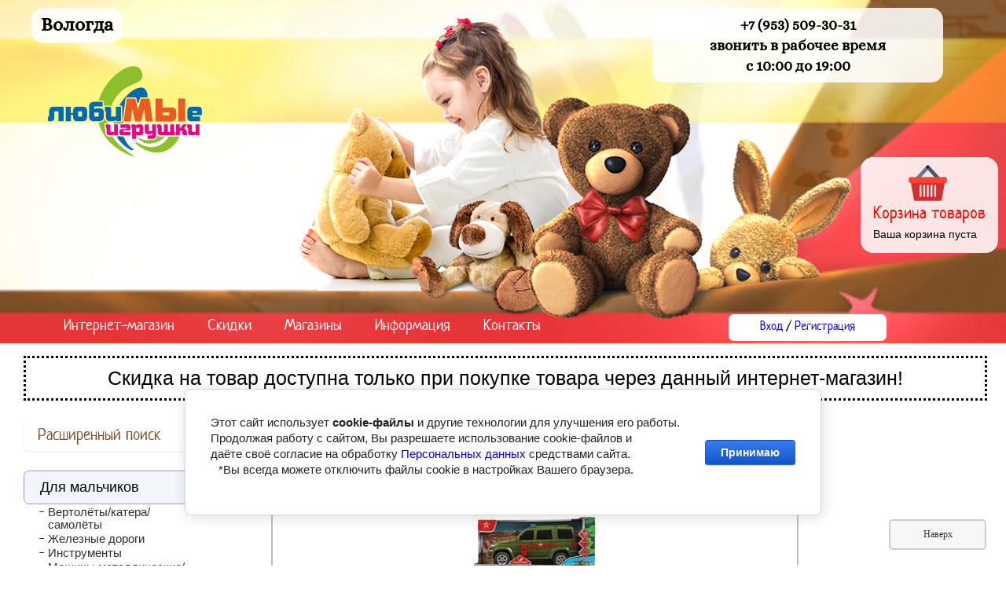

--- FILE ---
content_type: text/html; charset=utf-8
request_url: https://borozdintoys.ru/internet-magazin/product/mashina-tehnopark-uaz-patriot-armiya-rossii-22-sm-plast-svet-zvuk-bagazh-inerc-v-k
body_size: 16217
content:
<!DOCTYPE html>
<!--[if lt IE 7 ]> <html lang="ru" class="ie6 ltie9 ltie8 ltie7"> <![endif]-->
<!--[if IE 7 ]>    <html lang="ru" class="ie7 ltie9 ltie8"> <![endif]-->
<!--[if IE 8 ]>    <html lang="ru" class="ie8 ltie9"> <![endif]-->
<!--[if IE 9 ]>    <html lang="ru" class="ie9"> <![endif]-->
<!--[if (gt IE 9)|!(IE)]><!--> <html lang="ru"> <!--<![endif]-->
<head>
<link rel="icon" href="http://borozdintoys.ru/favicon.ico" type="image/x-icon" />
<link rel="shortcut icon" href="http://borozdintoys.ru/favicon.ico" type="image/x-icon" />
<meta name='wmail-verification' content='cdfdbac8a976d22e' />
<meta name="google-site-verification" content="UazaRFQ0E8kX5ktHycc3U81mnj5Mow_F_URT_iDUQHA" />
<meta name='yandex-verification' content='6fb6ebf7835bcd7c' />
<meta name="yandex-verification" content="d5c9b122a9a90599" />
    <meta charset="utf-8">
    <meta name="robots" content="all"/>
    <meta name="description" content="Машина Технопарк УАЗ Патриот Армия России 22 см, пласт, свет-звук, багаж., инерц., в/к">
	<meta name="keywords" content="Машина Технопарк УАЗ Патриот Армия России 22 см, пласт, свет-звук, багаж., инерц., в/к">
    <meta name="SKYPE_TOOLBAR" content="SKYPE_TOOLBAR_PARSER_COMPATIBLE">    
    <title>Машина Технопарк УАЗ Патриот Армия России 22 см, пласт, свет-звук, багаж., инерц., в/к</title>
<!-- assets.top -->
<meta property="og:title" content="Машина Технопарк УАЗ Патриот Армия России 22 см, пласт, свет-звук, багаж., инерц., в/к">
<meta name="twitter:title" content="Машина Технопарк УАЗ Патриот Армия России 22 см, пласт, свет-звук, багаж., инерц., в/к">
<meta property="og:description" content="Машина Технопарк УАЗ Патриот Армия России 22 см, пласт, свет-звук, багаж., инерц., в/к">
<meta name="twitter:description" content="Машина Технопарк УАЗ Патриот Армия России 22 см, пласт, свет-звук, багаж., инерц., в/к">
<meta property="og:image" content="https://borozdintoys.ru/thumb/2/-wrR9ZmiVGBl6jTVOxKUCg/350r350/d/977340.jpg">
<meta name="twitter:image" content="https://borozdintoys.ru/thumb/2/-wrR9ZmiVGBl6jTVOxKUCg/350r350/d/977340.jpg">
<meta property="og:image:type" content="image/jpeg">
<meta property="og:image:width" content="350">
<meta property="og:image:height" content="350">
<meta property="og:type" content="website">
<meta property="og:url" content="https://borozdintoys.ru/internet-magazin/product/mashina-tehnopark-uaz-patriot-armiya-rossii-22-sm-plast-svet-zvuk-bagazh-inerc-v-k">
<meta property="og:site_name" content="Любимые Игрушки Вологда">
<meta property="vk:app_id" content="51512798">
<meta name="twitter:card" content="summary">
<!-- /assets.top -->
    
    <link rel="canonical" href="/internet-magazin/product/mashina-tehnopark-uaz-patriot-armiya-rossii-22-sm-plast-svet-zvuk-bagazh-inerc-v-k">    <link rel="stylesheet" href="/g/css/styles_articles_tpl.css"> 
   
    <link rel="stylesheet" type="text/css" href="/t/v1805/images/styles.css">
    <link rel="stylesheet" type="text/css" href="/t/v1805/images/all.css">
    <link rel="stylesheet" type="text/css" href="/t/v1805/images/mobile.css">

    <!--[if lt IE 10]><link rel="stylesheet" href="/t/v1805/images/style_ie_7_8_9.css"><![endif]-->
  
    <link rel='stylesheet' type='text/css' href='/shared/highslide-4.1.13/highslide.min.css'/>
<script type='text/javascript' src='/shared/highslide-4.1.13/highslide.packed.js'></script>
<script type='text/javascript'>
hs.graphicsDir = '/shared/highslide-4.1.13/graphics/';
hs.outlineType = null;
hs.showCredits = false;
hs.lang={cssDirection:'ltr',loadingText:'Загрузка...',loadingTitle:'Кликните чтобы отменить',focusTitle:'Нажмите чтобы перенести вперёд',fullExpandTitle:'Увеличить',fullExpandText:'Полноэкранный',previousText:'Предыдущий',previousTitle:'Назад (стрелка влево)',nextText:'Далее',nextTitle:'Далее (стрелка вправо)',moveTitle:'Передвинуть',moveText:'Передвинуть',closeText:'Закрыть',closeTitle:'Закрыть (Esc)',resizeTitle:'Восстановить размер',playText:'Слайд-шоу',playTitle:'Слайд-шоу (пробел)',pauseText:'Пауза',pauseTitle:'Приостановить слайд-шоу (пробел)',number:'Изображение %1/%2',restoreTitle:'Нажмите чтобы посмотреть картинку, используйте мышь для перетаскивания. Используйте клавиши вперёд и назад'};</script>

            <!-- 46b9544ffa2e5e73c3c971fe2ede35a5 -->
            <script src='/shared/s3/js/lang/ru.js'></script>
            <script src='/shared/s3/js/common.min.js'></script>
        <link rel='stylesheet' type='text/css' href='/shared/s3/css/calendar.css' /><link rel="icon" href="/favicon.png" type="image/png">
	<link rel="apple-touch-icon" href="/thumb/2/LWXycLAsrYVHUeczKuvz_w/r/favicon.png">
	<link rel="apple-touch-icon" sizes="57x57" href="/thumb/2/cSiQoKjZkTMIo0ziQoXd3Q/57c57/favicon.png">
	<link rel="apple-touch-icon" sizes="60x60" href="/thumb/2/ADHYAP_QOPaTX7kCwZk1yQ/60c60/favicon.png">
	<link rel="apple-touch-icon" sizes="72x72" href="/thumb/2/NUeGOwT7ccqi0vKCk5c7CQ/72c72/favicon.png">
	<link rel="apple-touch-icon" sizes="76x76" href="/thumb/2/hXphuvuCGMlCNmPwtBK8JQ/76c76/favicon.png">
	<link rel="apple-touch-icon" sizes="114x114" href="/thumb/2/eu_DCr8HaH-4Fl9Q5T1Yug/114c114/favicon.png">
	<link rel="apple-touch-icon" sizes="120x120" href="/thumb/2/3MmgBXK7FEpfGfzqoDIQig/120c120/favicon.png">
	<link rel="apple-touch-icon" sizes="144x144" href="/thumb/2/j9LDtrtN_JRbLahuwp6tEA/144c144/favicon.png">
	<link rel="apple-touch-icon" sizes="152x152" href="/thumb/2/hJpSN6oEQd3e9064W7B_Jg/152c152/favicon.png">
	<link rel="apple-touch-icon" sizes="180x180" href="/thumb/2/f_vyPxiafrQ-f6zkloMaLQ/180c180/favicon.png">
	
	<meta name="msapplication-TileImage" content="/thumb/2/bmMZwZpxmRExzY98ed18Wg/c/favicon.png">
	<meta name="msapplication-square70x70logo" content="/thumb/2/u4ZCgXlIt0M0m6gZuZtRyQ/70c70/favicon.png">
	<meta name="msapplication-square150x150logo" content="/thumb/2/foNNC3kvbPYBac4AKEENng/150c150/favicon.png">
	<meta name="msapplication-wide310x150logo" content="/thumb/2/4xXaTyEaqfQGm4mLgRUUfg/310c150/favicon.png">
	<meta name="msapplication-square310x310logo" content="/thumb/2/rmdEXcb0zBLSx3J7TTuAiw/310c310/favicon.png">

<!--s3_require-->
<link rel="stylesheet" href="/g/basestyle/1.0.1/user/user.css" type="text/css"/>
<link rel="stylesheet" href="/g/basestyle/1.0.1/cookie.message/cookie.message.css" type="text/css"/>
<link rel="stylesheet" href="/g/basestyle/1.0.1/user/user.blue.css" type="text/css"/>
<script type="text/javascript" src="/g/basestyle/1.0.1/user/user.js" async></script>
<link rel="stylesheet" href="/g/s3/lp/lpc.v4/css/styles.css" type="text/css"/>
<link rel="stylesheet" href="/g/s3/lp/cookie.message/__landing_page_content_global.css" type="text/css"/>
<link rel="stylesheet" href="/g/s3/lp/cookie.message/colors_lpc.css" type="text/css"/>
<link rel="stylesheet" href="/g/basestyle/1.0.1/cookie.message/cookie.message.blue.css" type="text/css"/>
<script type="text/javascript" src="/g/basestyle/1.0.1/cookie.message/cookie.message.js" async></script>
<!--/s3_require-->

<link rel='stylesheet' type='text/css' href='/t/images/__csspatch/23/patch.css'/>

<!--s3_goal-->
<script src="/g/s3/goal/1.0.0/s3.goal.js"></script>
<script>new s3.Goal({map:[], goals: [], ecommerce:[{"ecommerce":{"detail":{"products":[{"id":"127674309","name":"Машина Технопарк УАЗ Патриот Армия России 22 см, пласт, свет-звук, багаж., инерц., в/к","price":1180,"brand":"Китай","category":"Для мальчиков/Машины металлические/модельки"}]}}}]});</script>
<!--/s3_goal-->


    <link rel="stylesheet" type="text/css" href="/t/v1805/images/css/styles.less.css">
	<script type="text/javascript" src="/g/libs/jquery/1.10.2/jquery.min.js"></script>
    <script src="/t/v1805/images/modernizr_2_6_1.js"></script>
    



	<link rel="stylesheet" type="text/css" href="/t/images/css/theme.less.css">
	<script type="text/javascript" src="/g/printme.js"></script>
	<script type="text/javascript" src="/g/shop2v2/default/js/tpl.js"></script>
	<script type="text/javascript" src="/g/shop2v2/default/js/baron.min.js"></script>

	<script type="text/javascript" src="/g/shop2v2/default/js/shop2.2.js"></script>

<script type="text/javascript">shop2.init({"productRefs": {"119038309":{"age":{"\u043e\u0442 3 \u043b\u0435\u0442":["127674309"]},"size":{"\u0414\u043b\u0438\u043d\u0430 \u043c\u043e\u0434\u0435\u043b\u0438: 22 \u0441\u043c.":["127674309"]},"pac_size":{"28\u044515\u044513 \u0441\u043c":["127674309"]},"power":{"\u0411\u0430\u0442\u0430\u0440\u0435\u0439\u043a\u0438  LR44 - \u0432 \u043a\u043e\u043c\u043f\u043b\u0435\u043a\u0442 \u0432\u0445\u043e\u0434\u044f\u0442":["127674309"]},"material":{"\u041f\u043b\u0430\u0441\u0442\u043c\u0430\u0441\u0441\u0430":["127674309"]},"article":{"PATRIOTBLACK-22PLARR-GN":["127674309"]},"code_1c":{"97734":["127674309"]},"barcode":{"4650250510048":["127674309"]}}},"apiHash": {"getPromoProducts":"fe464f9c685d4fc73538393da8788544","getSearchMatches":"7c5489e7c13cdd645b7c1ff85179d0c8","getFolderCustomFields":"b168afa25bce826b675660c19572621d","getProductListItem":"faa88363cc0a98aeca5ceb1ed1202528","cartAddItem":"35b71e9d10efd586355a652fce172c71","cartRemoveItem":"dd64ba09ac07d41e4819ebc1e51b573a","cartUpdate":"47be272daa9ef95ee1cb98e9214f32ae","cartRemoveCoupon":"9067cefec6f76321e796a24254b7c369","cartAddCoupon":"f5f0f011e581b9c88ec3930f80b6827d","deliveryCalc":"e0790fb25f185215f5e213de0e0c2976","printOrder":"07a3016de8e8435cc1a6faa00d0b1a35","cancelOrder":"2f98f94e6d082688ffa85a1edacc2cee","cancelOrderNotify":"aa81793cb3a72cf489954f957fe2d07f","repeatOrder":"7cd7965066b9409be2286f50292f43ca","paymentMethods":"c0926c61b844104cd849951945118a11","compare":"004034424c2804eb4a72b41104e97fd1"},"hash": null,"verId": 709550,"mode": "product","step": "","uri": "/internet-magazin","IMAGES_DIR": "/d/","my": {"list_picture_enlarge":true,"accessory":"\u0410\u043a\u0441\u0441\u0435\u0441\u0441\u0443\u0430\u0440\u044b","kit":"\u041a\u043e\u043c\u043f\u043b\u0435\u043a\u0442","recommend":"\u0420\u0435\u043a\u043e\u043c\u0435\u043d\u0434\u0443\u0435\u043c\u044b\u0435","similar":"\u041f\u043e\u0445\u043e\u0436\u0438\u0435","modification":"\u041c\u043e\u0434\u0438\u0444\u0438\u043a\u0430\u0446\u0438\u0438","show_sections":true},"cf_margin_price_enabled": 0,"maps_yandex_key":"","maps_google_key":""});shop2.facets.enabled = true;</script>
<style type="text/css">.product-item-thumb {width: 180px;}.product-item-thumb .product-image, .product-item-simple .product-image {height: 160px;width: 180px;}.product-item-thumb .product-amount .amount-title {width: 84px;}.product-item-thumb .product-price {width: 130px;}.shop2-product .product-side-l {width: 180px;}.shop2-product .product-image {height: 160px;width: 180px;}.shop2-product .product-thumbnails li {width: 50px;height: 50px;}</style>    
    <link rel="stylesheet" href="/t/v1805/images/shop2_local.css"> 
  
  <script type="text/javascript" src="https://vk.com/js/api/openapi.js?169"></script>
  
  
</head>
<!-- /head ===================================================================================-->

<body>
	 <!--
	 <div class="share42init" data-url="[url]" data-title="[title]" data-top1="2000"></div>
<script type="text/javascript" src="/t/images/share42.js"></script> -->

<div class="head-warn">
	
</div>

<div class="site-wrap"> 

	<!--	<div class="head-x-r"></div> -->
        <div class="header-bg"></div>

    <header class="site-header">  
    
   		        
                
        <div class="header-img"></div>
        
                <nav id="navbar" class="menu-top menu-default">
        <ul><div class="swipe">
                        <li>
            		<a  href="/
            		">Интернет-магазин</a>
            </li>
                        <li>
            		<a  href="/nashi-sistemy-skidok">Скидки</a>
            </li>
                        <li>
            		<a  href="/address">Магазины</a>
            </li>
                        <li>
            		<a  href="/info">Информация</a>
            </li>
                        <li>
            		<a  href="/contacts">Контакты</a>
            </li>
                        </div>
        </ul>
        </nav>
                
                        		  <div class="site-logo">        
		      <a href="http://borozdintoys.ru">
		      <img src="/d/logo.png" alt="">
		      </a>       
		  </div>
				
		          
        
                <div class="phonetop"><p style="text-align: center;"><span data-mega-font-name="alice" style="font-family:Alice,sans-serif"><strong><span style="font-size:14pt"><a href="tel:+7 (953) 509-30-31"><span style="color:#000000">+7 (953) 509-30-31</span></a></span></strong></span></p>

<p style="text-align: center;"><span style="font-size:14pt"><font face="Alice, sans-serif"><b>звонить в рабочее время</b></font></span></p>

<p style="text-align: center;"><span style="font-size:14pt"><font face="Alice, sans-serif"><b>с 10:00 до 19:00</b></font></span></p>

<p>&nbsp;</p></div>
           
        
                <div class="addresstop"><p style="text-align: center;"><span data-mega-font-name="alice" style="font-family:Alice,sans-serif; "><strong><span style="font-size: 18pt;">Вологда</span></strong></span></p></div>
           
                
       
        
                <div class="login-form">
        	            <a href="/registraciya">вход</a> / <a href="/registraciya/register">регистрация</a>
                    </div>   
    
  
    	      
    </header>

    <div class="site-content-wrap"> 
    <div class="sale15-1">Скидка на товар доступна только при покупке товара через данный интернет-магазин!</div>
        <div class="site-content"> 
    

            <div class="site-content-body">
              <!--<div id="shop2-cart-preview">
  <div class="shop-cart">
    <div class="shop-cart-img"><a href="/internet-magazin/cart"><img src="/t/images/shop-cart-img.png" alt=""></a></div>
    <h2><a href="/internet-magazin/cart">Корзина товаров</a></h2>
        <div style=" color: black; ">Ваша корзина пуста</div>
      </div>  
</div>--> <!--маленькая корзинка товаров-->
                                       
                   <h1>Машина Технопарк УАЗ Патриот Армия России 22 см, пласт, свет-звук, багаж., инерц., в/к</h1>	
	<div class="shop2-cookies-disabled shop2-warning hide"></div>
	
	
	<div id="shop2-cart-preview">
  <div class="shop-cart">
    <div class="shop-cart-img"><a href="/internet-magazin/cart"><img src="/t/images/shop-cart-img.png" alt=""></a></div>
    <h2><a href="/internet-magazin/cart">Корзина товаров</a></h2>
        <div style=" color: black; ">Ваша корзина пуста</div>
      </div>  
</div>		
			
			
			

		
					


	
					
	
	
					<div class="shop2-product-article"><span>Артикул:</span> PATRIOTBLACK-22PLARR-GN</div>
	
	
<form
	method="post"
	action="/internet-magazin?mode=cart&amp;action=add"
	accept-charset="utf-8"
	class="shop2-product">

	<input type="hidden" name="kind_id" value="127674309"/>
	<input type="hidden" name="product_id" value="119038309"/>
	<input type="hidden" name="meta" value='{&quot;age&quot;:&quot;\u043e\u0442 3 \u043b\u0435\u0442&quot;,&quot;size&quot;:&quot;\u0414\u043b\u0438\u043d\u0430 \u043c\u043e\u0434\u0435\u043b\u0438: 22 \u0441\u043c.&quot;,&quot;pac_size&quot;:&quot;28\u044515\u044513 \u0441\u043c&quot;,&quot;power&quot;:&quot;\u0411\u0430\u0442\u0430\u0440\u0435\u0439\u043a\u0438  LR44 - \u0432 \u043a\u043e\u043c\u043f\u043b\u0435\u043a\u0442 \u0432\u0445\u043e\u0434\u044f\u0442&quot;,&quot;material&quot;:&quot;\u041f\u043b\u0430\u0441\u0442\u043c\u0430\u0441\u0441\u0430&quot;,&quot;article&quot;:&quot;PATRIOTBLACK-22PLARR-GN&quot;,&quot;code_1c&quot;:&quot;97734&quot;,&quot;barcode&quot;:&quot;4650250510048&quot;}'/>

	<div class="product-side-l">
				<div class="product-image">
						<a href="/d/977340.jpg">
				<img src="/thumb/2/UtIquC0XkN8Q2n1RTXkvtw/180r160/d/977340.jpg" alt="Машина Технопарк УАЗ Патриот Армия России 22 см, пласт, свет-звук, багаж., инерц., в/к" title="Машина Технопарк УАЗ Патриот Армия России 22 см, пласт, свет-звук, багаж., инерц., в/к" />
			</a>
			<div class="verticalMiddle"></div>
											</div>
				<div class="product-thumbnails">
			<ul>
																															<li>
						<a href="/d/977341.jpg">
							<img src="/thumb/2/94CEskfKiZeb4jkdEuTj3Q/50r50/d/977341.jpg" alt="Машина Технопарк УАЗ Патриот Армия России 22 см, пласт, свет-звук, багаж., инерц., в/к" title="Машина Технопарк УАЗ Патриот Армия России 22 см, пласт, свет-звук, багаж., инерц., в/к" />
						</a>
						<div class="verticalMiddle"></div>
					</li>
									<li>
						<a href="/d/977342.jpg">
							<img src="/thumb/2/jxAkjNPKbPJPf5gVY_kFOQ/50r50/d/977342.jpg" alt="Машина Технопарк УАЗ Патриот Армия России 22 см, пласт, свет-звук, багаж., инерц., в/к" title="Машина Технопарк УАЗ Патриот Армия России 22 см, пласт, свет-звук, багаж., инерц., в/к" />
						</a>
						<div class="verticalMiddle"></div>
					</li>
									<li>
						<a href="/d/977343.jpg">
							<img src="/thumb/2/mq0q6WLJRFVpynTv7u6bgg/50r50/d/977343.jpg" alt="Машина Технопарк УАЗ Патриот Армия России 22 см, пласт, свет-звук, багаж., инерц., в/к" title="Машина Технопарк УАЗ Патриот Армия России 22 см, пласт, свет-звук, багаж., инерц., в/к" />
						</a>
						<div class="verticalMiddle"></div>
					</li>
									<li>
						<a href="/d/977344.jpg">
							<img src="/thumb/2/lJ1dLBvoXrweRlHPE3LoDQ/50r50/d/977344.jpg" alt="Машина Технопарк УАЗ Патриот Армия России 22 см, пласт, свет-звук, багаж., инерц., в/к" title="Машина Технопарк УАЗ Патриот Армия России 22 см, пласт, свет-звук, багаж., инерц., в/к" />
						</a>
						<div class="verticalMiddle"></div>
					</li>
									<li>
						<a href="/d/977345.jpg">
							<img src="/thumb/2/tMeovxQ_hp7gdLgn2bQh_A/50r50/d/977345.jpg" alt="Машина Технопарк УАЗ Патриот Армия России 22 см, пласт, свет-звук, багаж., инерц., в/к" title="Машина Технопарк УАЗ Патриот Армия России 22 см, пласт, свет-звук, багаж., инерц., в/к" />
						</a>
						<div class="verticalMiddle"></div>
					</li>
									<li>
						<a href="/d/977346.jpg">
							<img src="/thumb/2/i1cLKN7z7YwWp9v0J3-CpQ/50r50/d/977346.jpg" alt="Машина Технопарк УАЗ Патриот Армия России 22 см, пласт, свет-звук, багаж., инерц., в/к" title="Машина Технопарк УАЗ Патриот Армия России 22 см, пласт, свет-звук, багаж., инерц., в/к" />
						</a>
						<div class="verticalMiddle"></div>
					</li>
							</ul>
		</div>
		
			</div>
	<div class="product-side-r">
							<div class="form-add">
				<div class="product-price">
						
 1
						<div class="price-current">
		<strong>1180.00</strong> руб.			</div>
2
				</div>

					
				
	<div class="product-amount">
					<div class="amount-title">Количество:</div>
							<div class="shop2-product-amount">
				<button type="button" class="amount-minus">&#8722;</button><input type="text" name="amount" data-kind="127674309" data-max="2" data-min="1" data-multiplicity="1" maxlength="4" value="1" /><button type="button" class="amount-plus">&#43;</button>
			</div>
							<div class="amount-min">
					от 1 шт
					по 1 шт
				</div>
						</div>

				
			<button class="shop2-product-btn type-3 buy" type="submit">
			<span>Купить</span>
		</button>
	

<input type="hidden" value="Машина Технопарк УАЗ Патриот Армия России 22 см, пласт, свет-звук, багаж., инерц., в/к" name="product_name" />
<input type="hidden" value="https://borozdintoys.ru/internet-magazin/product/mashina-tehnopark-uaz-patriot-armiya-rossii-22-sm-plast-svet-zvuk-bagazh-inerc-v-k" name="product_link" />												
			</div>
			
		

					<div class="product-details">
				

 
	
			<div class="product-compare">
			<label>
				<input type="checkbox" value="127674309"/>
				Добавить к сравнению
			</label>
		</div>
		
	
		
		
			<table class="shop2-product-options"><tr class="even"><th>Производитель</th><td><a href="/internet-magazin/vendor/kitay">Китай</a></td></tr><tr class="odd"><th>Артикул</th><td>PATRIOTBLACK-22PLARR-GN </td></tr></table>
	
									<div class="yashare">
						<script type="text/javascript" src="//yandex.st/share/share.js" charset="utf-8"></script>
						
						<style type="text/css">
							div.yashare span.b-share a.b-share__handle img,
							div.yashare span.b-share a.b-share__handle span {
								background-image: url("//yandex.st/share/static/b-share-icon.png");
							}
						</style>
						
						<span class="yashare-header">поделиться</span>
						<div class="yashare-auto-init" data-yashareL10n="ru" data-yashareType="none" data-yashareQuickServices="vkontakte,odnoklassniki,moimir,gplus" data-yashareImage="//borozdintoys.ru/d/977340.jpg"></div>
					</div>
								<div class="shop2-clear-container"></div>
			</div>
			</div>
	<div class="shop2-clear-container"></div>
<re-captcha data-captcha="recaptcha"
     data-name="captcha"
     data-sitekey="6LcNwrMcAAAAAOCVMf8ZlES6oZipbnEgI-K9C8ld"
     data-lang="ru"
     data-rsize="invisible"
     data-type="image"
     data-theme="light"></re-captcha></form><!-- Product -->

	



	<div class="shop2-product-data">
					<ul class="shop2-product-tabs">
				<li class="active-tab"><a href="#shop2-tabs-2">≡ Описание</a></li><li ><a href="#shop2-tabs-1">≡ Параметры</a></li>
			</ul>

						<div class="shop2-product-desc">
				
								<div class="desc-area active-area" id="shop2-tabs-2">
					Инерционная пластиковая модель УАЗ ПАТРИОТ. Армия России Технопарк - прекрасный подарок для ребёнка:<br />
- звуковое сопровождение<br />
- световые эффекты<br />
- открывается багажник<br />
- 2 кнопки<br />
- инерционный механизм (поставьте машинку на ровную поверхность, потяните назад, отпустите - и она тут же поедет вперёд)<br />
<br />
Пластиковая модель, выполненная с учётом всех особенностей прототипа, обязательно понравится вашему ребёнку. Каждая деталь отлично проработана. Реалистичный дизайн данной модели плюс световые и звуковые эффекты позволят с головой погрузиться в игру, придумывая новые интересные сюжеты. Кроме того, эта игрушка познакомит малыша с видами военной техники.<br />
<br />
Игра с инерционной моделью Технопарк развивает:<br />
- координацию движений<br />
- внимание<br />
- ловкость<br />
- фантазию и воображение<br />
<br />
Длина модели: 22 см. Материал: пластмасса.<br />
Работает от 3-х батареек типа LR44 (в комплекте).<br />
Рекомендовано детям от 3-х лет.
					<div class="shop2-clear-container"></div>
				</div>
								
								<div class="desc-area " id="shop2-tabs-1">
					<table class="shop2-product-params"><tr class="even"><th>Возраст</th><td>от 3 лет </td></tr><tr class="odd"><th>Размер изделия (ДхШхВ)</th><td>Длина модели: 22 см. </td></tr><tr class="even"><th>Размер упаковки (ДхШхВ)</th><td>28х15х13 см </td></tr><tr class="odd"><th>Элемент Питания</th><td>Батарейки  LR44 - в комплект входят </td></tr><tr class="even"><th>Материал</th><td>Пластмасса </td></tr><tr class="odd"><th>Артикул</th><td>PATRIOTBLACK-22PLARR-GN </td></tr><tr class="even"><th>Код товара</th><td>97734 </td></tr><tr class="odd"><th>Штрих-код</th><td>4650250510048 </td></tr></table>
					<div class="shop2-clear-container"></div>
				</div>
				
								
				
				
				
			</div><!-- Product Desc -->
		
				<div class="shop2-clear-container"></div>
	</div>

	



        
            <h4 class="shop2-product-folders-header">Находится в разделах</h4>
        <div class="shop2-product-folders"><a href="/internet-magazin/folder/dlya-malchikov-1">Для мальчиков<span></span></a><a href="/internet-magazin/folder/mashiny">Машины металлические/модельки<span></span></a></div>
    
	 

	


	
	</div>
        </div>
            
              
            <aside class="site-content-right">
            	
            	                	
	
<div class="shop2-block search-form ">
	<div class="block-title">
		<strong>Расширенный поиск</strong>
		<span>&nbsp;</span>
	</div>
	<div class="block-body">
		<form action="/internet-magazin/search" enctype="multipart/form-data">
			<input type="hidden" name="sort_by" value=""/>
			
							<div class="row">
					<div class="row-title">Цена (руб.):</div>
					<label><span>от</span>&nbsp;<input name="s[price][min]" type="text" size="5" class="small" value="" /></label>
					&nbsp;
					<label><span>до</span>&nbsp;<input name="s[price][max]" type="text" size="5" class="small" value="" /></label>
				</div>
			
							<div class="row">
					<label class="row-title" for="shop2-name">Название:</label>
					<input type="text" name="s[name]" size="20" id="shop2-name" value="" />
				</div>
			
							<div class="row">
					<label class="row-title" for="shop2-article">Артикул:</label>
					<input type="text" name="s[article]" id="shop2-article" value="" />
				</div>
			
							<div class="row">
					<label class="row-title" for="shop2-text">Текст:</label>
					<input type="text" name="search_text" size="20" id="shop2-text"  value="" />
				</div>
			
			
			
						<div id="shop2_search_global_fields">
				
																															</div>
						
							<div class="row">
					<div class="row-title">Производитель:</div>
					<select name="s[vendor_id]">
						<option value="">Все</option>          
													<option value="61736905" >АЛЯСКА (США)</option>
													<option value="28960505" >БEЛАРУСЬ</option>
													<option value="34883811" >Беларусь</option>
													<option value="46707100" >Бельгия</option>
													<option value="46083700" >Болгария</option>
													<option value="46753300" >Великобритания</option>
													<option value="46727300" >Германия</option>
													<option value="45365906" >ГОНКОНГ</option>
													<option value="61736305" >ГРЕЦИЯ</option>
													<option value="28961105" >ИНДИЯ</option>
													<option value="28960305" >ИНДОНЕЗИЯ</option>
													<option value="4410907" >ИРАН</option>
													<option value="28960705" >ИСПАНИЯ</option>
													<option value="37863307" >КАБО-ВЕРДЕ</option>
													<option value="23930306" >КИПР</option>
													<option value="34884011" >Китай</option>
													<option value="61736705" >КОРЕЯ (КОРЕЙСКАЯ респ.)</option>
													<option value="46757100" >Нидерланды</option>
													<option value="46183106" >перчатки - текстиль) в сетке</option>
													<option value="96578621" >Польша</option>
													<option value="52908308" >РЕЮНЬОН</option>
													<option value="69960621" >Россия</option>
													<option value="61736505" >СИНГАПУР</option>
													<option value="24261307" >ТАДЖИКИСТАН</option>
													<option value="45367106" >ТАИЛАНД</option>
													<option value="72774505" >ТАЙВАНЬ</option>
													<option value="4411107" >ТУРЦИЯ</option>
													<option value="28960905" >УЗБЕКИСТАН</option>
													<option value="34938211" >Украина</option>
													<option value="21937211" >Япония</option>
											</select>
				</div>
			
											    <div class="row">
				        <div class="row-title">Новинка:</div>
				            				            <select name="s[flags][2]">
				            <option value="">Все</option>
				            <option value="1">да</option>
				            <option value="0">нет</option>
				        </select>
				    </div>
		    												    <div class="row">
				        <div class="row-title">Спецпредложение:</div>
				            				            <select name="s[flags][1]">
				            <option value="">Все</option>
				            <option value="1">да</option>
				            <option value="0">нет</option>
				        </select>
				    </div>
		    							
			

							<div class="row">
					<div class="row-title">Результатов на странице:</div>
					<select name="s[products_per_page]">
																										<option value="5">5</option>
																				<option value="20">20</option>
																				<option value="35">35</option>
																				<option value="50">50</option>
																				<option value="65">65</option>
																				<option value="80">80</option>
																				<option value="95">95</option>
											</select>
				</div>
			
			<div class="clear-container"></div>
			<div class="row">
				<button type="submit" class="search-btn">Найти</button>
			</div>
		<re-captcha data-captcha="recaptcha"
     data-name="captcha"
     data-sitekey="6LcNwrMcAAAAAOCVMf8ZlES6oZipbnEgI-K9C8ld"
     data-lang="ru"
     data-rsize="invisible"
     data-type="image"
     data-theme="light"></re-captcha></form>
		<div class="clear-container"></div>
	</div>
</div><!-- Search Form -->                            	
            	            	
                                <nav class="shop-folders menu-default">
               <ul class="nav">
                	                	                	                		<li class="sub level-0"><a href="/internet-magazin/folder/39455107"></a></li>
                
                	                	                	                	                	                	<ul>
                		                	                	                	
                		<li class="level-1"><a href="/internet-magazin/folder/dlya-malchikov-1">Для мальчиков</a></li>
                	                	                	                	                	                	<ul>
                		                	                	                		<li class="sub level-2"><a href="/internet-magazin/folder/vertolety-katera-samolety">Вертолёты/катера/самолёты</a></li>
                
                	                	                	                	                	                		</li>
                		                	                	                	                		<li class="sub level-2"><a href="/internet-magazin/folder/zheleznye-dorogi">Железные дороги</a></li>
                
                	                	                	                	                	                		</li>
                		                	                	                	                		<li class="sub level-2"><a href="/internet-magazin/folder/instrumenty">Инструменты</a></li>
                
                	                	                	                	                	                		</li>
                		                	                	                	                		<li class="sub level-2"><a href="/internet-magazin/folder/mashiny">Машины металлические/модельки</a></li>
                
                	                	                	                	                	                		</li>
                		                	                	                	                		<li class="sub level-2"><a href="/internet-magazin/folder/mashiny-na-batarejkah-1">Машины на батарейках</a></li>
                
                	                	                	                	                	                		</li>
                		                	                	                	                		<li class="sub level-2"><a href="/internet-magazin/folder/mashiny-na-radio-upravlenii">Машины на радио управлении</a></li>
                
                	                	                	                	                	                		</li>
                		                	                	                	                		<li class="sub level-2"><a href="/internet-magazin/folder/mashiny-nabory">Машины/наборы</a></li>
                
                	                	                	                	                	                		</li>
                		                	                	                	                		<li class="sub level-2"><a href="/internet-magazin/folder/nabory">Наборы</a></li>
                
                	                	                	                	                	                		</li>
                		                	                	                	                		<li class="sub level-2"><a href="/internet-magazin/folder/oruzhie-igrushechnoe">Оружие игрушечное</a></li>
                
                	                	                	                	                	                		</li>
                		                	                	                	                		<li class="sub level-2"><a href="/internet-magazin/folder/parkovki-treki">Парковки/треки</a></li>
                
                	                	                	                	                	                		</li>
                		                	                	                	                		<li class="sub level-2"><a href="/internet-magazin/folder/roboty-transformery">Роботы/трансформеры</a></li>
                
                	                	                	                	                	                		</li>
                		                	</ul></li>
                	                	                	                	                	
                		<li class="level-1"><a href="/internet-magazin/folder/dlya-devochek-1">Для девочек</a></li>
                	                	                	                	                	                	<ul>
                		                	                	                		<li class="sub level-2"><a href="/internet-magazin/folder/aksessuary-kosmetika">Аксессуары/косметика</a></li>
                
                	                	                	                	                	                		</li>
                		                	                	                	                		<li class="sub level-2"><a href="/internet-magazin/folder/bytovaya-tehnika-1">Бытовая техника</a></li>
                
                	                	                	                	                	                		</li>
                		                	                	                	                		<li class="sub level-2"><a href="/internet-magazin/folder/doma-mebel-dlya-kukol">Дома/мебель для кукол</a></li>
                
                	                	                	                	                	                		</li>
                		                	                	                	                		<li class="sub level-2"><a href="/internet-magazin/folder/igrovye-nabory">Игровые наборы</a></li>
                
                	                	                	                	                	                		</li>
                		                	                	                	                		<li class="sub level-2"><a href="/internet-magazin/folder/interaktivnye-kukly-pupsy">Интерактивные куклы/пупсы</a></li>
                
                	                	                	                	                	                		</li>
                		                	                	                	                		<li class="sub level-2"><a href="/internet-magazin/folder/kolyaski-dlya-kukol">Коляски для кукол</a></li>
                
                	                	                	                	                	                		</li>
                		                	                	                	                		<li class="sub level-2"><a href="/internet-magazin/folder/kukly-vesna">Куклы &quot;Весна&quot;</a></li>
                
                	                	                	                	                	                		</li>
                		                	                	                	                		<li class="sub level-2"><a href="/internet-magazin/folder/kukly-pupsy">Куклы/пупсы</a></li>
                
                	                	                	                	                	                		</li>
                		                	                	                	                		<li class="sub level-2"><a href="/internet-magazin/folder/kuhni-i-posudka-1">Кухни и посудка</a></li>
                
                	                	                	                	                	                		</li>
                		                	</ul></li>
                	                	                	                	                	
                		<li class="level-1"><a href="/internet-magazin/folder/vse-dlya-malyshej">Всё для малышей</a></li>
                	                	                	                	                	                	<ul>
                		                	                	                		<li class="sub level-2"><a href="/internet-magazin/folder/gorshki-vannochki-gorki-dlya-kupaniya">Горшки/ванночки/горки для купания</a></li>
                
                	                	                	                	                	                		</li>
                		                	</ul></li>
                	                	                	                	                	
                		<li class="level-1"><a href="/internet-magazin/folder/igrushki-dlya-malyshej-1">Игрушки для малышей</a></li>
                	                	                	                	                	                	<ul>
                		                	                	                		<li class="sub level-2"><a href="/internet-magazin/folder/karuselki-na-krovatku-nochniki-1">Карусельки на кроватку/ночники</a></li>
                
                	                	                	                	                	                		</li>
                		                	                	                	                		<li class="sub level-2"><a href="/internet-magazin/folder/katalki">Каталки</a></li>
                
                	                	                	                	                	                		</li>
                		                	                	                	                		<li class="sub level-2"><a href="/internet-magazin/folder/kovriki-1">Коврики</a></li>
                
                	                	                	                	                	                		</li>
                		                	                	                	                		<li class="sub level-2"><a href="/internet-magazin/folder/muzykalnye-igrushki-1">Музыкальные игрушки</a></li>
                
                	                	                	                	                	                		</li>
                		                	                	                	                		<li class="sub level-2"><a href="/internet-magazin/folder/nevalyashki-yuly">Неваляшки/юлы</a></li>
                
                	                	                	                	                	                		</li>
                		                	                	                	                		<li class="sub level-2"><a href="/internet-magazin/folder/piramidki-logika-1">Пирамидки/логика</a></li>
                
                	                	                	                	                	                		</li>
                		                	                	                	                		<li class="sub level-2"><a href="/internet-magazin/folder/pogremushki-podveski-myakishi">Погремушки/подвески/мякиши</a></li>
                
                	                	                	                	                	                		</li>
                		                	</ul></li>
                	                	                	                	                	
                		<li class="level-1"><a href="/internet-magazin/folder/konstruktory-1">Конструкторы</a></li>
                	                	                	                	                	                	<ul>
                		                	                	                		<li class="sub level-2"><a href="/internet-magazin/folder/devochkam">Девочкам</a></li>
                
                	                	                	                	                	                		</li>
                		                	                	                	                		<li class="sub level-2"><a href="/internet-magazin/folder/dlya-malyshej">Для малышей</a></li>
                
                	                	                	                	                	                		</li>
                		                	                	                	                		<li class="sub level-2"><a href="/internet-magazin/folder/magnitnye-metallicheskie">Магнитные/металлические</a></li>
                
                	                	                	                	                	                		</li>
                		                	                	                	                		<li class="sub level-2"><a href="/internet-magazin/folder/malchikam">Мальчикам</a></li>
                
                	                	                	                	                	                		</li>
                		                	                	                	                		<li class="sub level-2"><a href="/internet-magazin/folder/sbornye-modeli-1">Сборные модели</a></li>
                
                	                	                	                	                	                		</li>
                		                	</ul></li>
                	                	                	                	                	
                		<li class="level-1"><a href="/internet-magazin/folder/myagkaya-igrushka">Мягкая игрушка</a></li>
                	                	                	                	                	                	<ul>
                		                	                	                		<li class="sub level-2"><a href="/internet-magazin/folder/bolshaya">Большая</a></li>
                
                	                	                	                	                	                		</li>
                		                	                	                	                		<li class="sub level-2"><a href="/internet-magazin/folder/ozvuchennaya">Озвученная</a></li>
                
                	                	                	                	                	                		</li>
                		                	                	                	                		<li class="sub level-2"><a href="/internet-magazin/folder/srednyaya-i-malenkaya">Средняя и маленькая</a></li>
                
                	                	                	                	                	                		</li>
                		                	                	                	                		<li class="sub level-2"><a href="/internet-magazin/folder/funkcionalnaya">Функциональная</a></li>
                
                	                	                	                	                	                		</li>
                		                	</ul></li>
                	                	                	                	                	
                		<li class="level-1"><a href="/internet-magazin/folder/knigi-i-raskraski">Книги и раскраски</a></li>
                	                	                	                	                	                	<ul>
                		                	                	                		<li class="sub level-2"><a href="/internet-magazin/folder/knigi">Книги</a></li>
                
                	                	                	                	                	                		</li>
                		                	                	                	                		<li class="sub level-2"><a href="/internet-magazin/folder/knigi-ozvuchennye">Книги озвученные</a></li>
                
                	                	                	                	                	                		</li>
                		                	</ul></li>
                	                	                	                	                	
                		<li class="level-1"><a href="/internet-magazin/folder/opyty-i-fokusy">Опыты и фокусы</a></li>
                	                	                	                	                	                	<ul>
                		                	                	                		<li class="sub level-2"><a href="/internet-magazin/folder/golovolomki-1">Головоломки</a></li>
                
                	                	                	                	                	                		</li>
                		                	                	                	                		<li class="sub level-2"><a href="/internet-magazin/folder/opyty-fokusy-2">Опыты/фокусы</a></li>
                
                	                	                	                	                	                		</li>
                		                	                	                	                		<li class="sub level-2"><a href="/internet-magazin/folder/raskopki-1">Раскопки</a></li>
                
                	                	                	                	                	                		</li>
                		                	                	                	                		<li class="sub level-2"><a href="/internet-magazin/folder/slajmy-i-lizuny-1">Слаймы и лизуны</a></li>
                
                	                	                	                	                	                		</li>
                		                	</ul></li>
                	                	                	                	                	
                		<li class="level-1"><a href="/internet-magazin/folder/tvorchestvo">Творчество</a></li>
                	                	                	                	                	                	<ul>
                		                	                	                		<li class="sub level-2"><a href="/internet-magazin/folder/biser-paetki-mozaika">Бисер/паетки/мозаика</a></li>
                
                	                	                	                	                	                		</li>
                		                	                	                	                		<li class="sub level-2"><a href="/internet-magazin/folder/vyzhiganie-1">Выжигание</a></li>
                
                	                	                	                	                	                		</li>
                		                	                	                	                		<li class="sub level-2"><a href="/internet-magazin/folder/kancelyarskie-tovary-1">Канцелярские товары</a></li>
                
                	                	                	                	                	                		</li>
                		                	                	                	                		<li class="sub level-2"><a href="/internet-magazin/folder/lepka-1">Лепка</a></li>
                
                	                	                	                	                	                		</li>
                		                	                	                	                		<li class="sub level-2"><a href="/internet-magazin/folder/risovanie-1">Рисование</a></li>
                
                	                	                	                	                	                		</li>
                		                	                	                	                		<li class="sub level-2"><a href="/internet-magazin/folder/sozdaem-svoimi-rukami">Создаем своими руками</a></li>
                
                	                	                	                	                	                		</li>
                		                	</ul></li>
                	                	                	                	                	
                		<li class="level-1"><a href="/internet-magazin/folder/razvivayushchie-i-logicheskie-igry">Развивающие и логические игры</a></li>
                	                	                	                	                	                	<ul>
                		                	                	                		<li class="sub level-2"><a href="/internet-magazin/folder/derevyannaya-igrushka-1">Деревянная игрушка</a></li>
                
                	                	                	                	                	                		</li>
                		                	                	                	                		<li class="sub level-2"><a href="/internet-magazin/folder/kubiki-1">Кубики</a></li>
                
                	                	                	                	                	                		</li>
                		                	                	                	                		<li class="sub level-2"><a href="/internet-magazin/folder/kukolnyj-teatr">Кукольный театр</a></li>
                
                	                	                	                	                	                		</li>
                		                	                	                	                		<li class="sub level-2"><a href="/internet-magazin/folder/loto-domino">Лото/домино</a></li>
                
                	                	                	                	                	                		</li>
                		                	                	                	                		<li class="sub level-2"><a href="/internet-magazin/folder/obuchayushchie-igry-1">Обучающие игры</a></li>
                
                	                	                	                	                	                		</li>
                		                	                	                	                		<li class="sub level-2"><a href="/internet-magazin/folder/obuchayushchie-planshety-elektroviktoriny">Обучающие планшеты/электровикторины</a></li>
                
                	                	                	                	                	                		</li>
                		                	                	                	                		<li class="sub level-2"><a href="/internet-magazin/folder/pazly-mozajka">Пазлы/мозайка</a></li>
                
                	                	                	                	                	                		</li>
                		                	</ul></li>
                	                	                	                	                	
                		<li class="level-1"><a href="/internet-magazin/folder/igry-i-igrushki">Игры и игрушки</a></li>
                	                	                	                	                	                	<ul>
                		                	                	                		<li class="sub level-2"><a href="/internet-magazin/folder/doski-dlya-risovaniya">Доски для рисования</a></li>
                
                	                	                	                	                	                		</li>
                		                	                	                	                		<li class="sub level-2"><a href="/internet-magazin/folder/zavodnye-nabory-zhivotnyh">Заводные/наборы животных</a></li>
                
                	                	                	                	                	                		</li>
                		                	                	                	                		<li class="sub level-2"><a href="/internet-magazin/folder/igrushki-dlya-vanny-1">Игрушки для ванны</a></li>
                
                	                	                	                	                	                		</li>
                		                	                	                	                		<li class="sub level-2"><a href="/internet-magazin/folder/igrushki-i-igrovye-nabory">Игрушки и игровые наборы</a></li>
                
                	                	                	                	                	                		</li>
                		                	                	                	                		<li class="sub level-2"><a href="/internet-magazin/folder/korziny-i-palatki">Корзины и палатки</a></li>
                
                	                	                	                	                	                		</li>
                		                	                	                	                		<li class="sub level-2"><a href="/internet-magazin/folder/muzykalnye-instrumenty">Музыкальные инструменты</a></li>
                
                	                	                	                	                	                		</li>
                		                	                	                	                		<li class="sub level-2"><a href="/internet-magazin/folder/nastolnye-i-podvizhnye-igry">Настольные и подвижные игры</a></li>
                
                	                	                	                	                	                		</li>
                		                	                	                	                		<li class="sub level-2"><a href="/internet-magazin/folder/shashki-shahmaty-1">Шашки/шахматы</a></li>
                
                	                	                	                	                	                		</li>
                		                	</ul></li>
                	                	                	                	                	
                		<li class="level-1"><a href="/internet-magazin/folder/transport">Транспорт</a></li>
                	                	                	                	                	                	<ul>
                		                	                	                		<li class="sub level-2"><a href="/internet-magazin/folder/velosipedy">Велосипеды</a></li>
                
                	                	                	                	                	                		</li>
                		                	                	                	                		<li class="sub level-2"><a href="/internet-magazin/folder/zamki-nasosy-1">Замки/насосы</a></li>
                
                	                	                	                	                	                		</li>
                		                	                	                	                		<li class="sub level-2"><a href="/internet-magazin/folder/katalki-tolokary-1">Каталки (толокары)</a></li>
                
                	                	                	                	                	                		</li>
                		                	                	                	                		<li class="sub level-2"><a href="/internet-magazin/folder/samokaty-skejty">Самокаты/скейты</a></li>
                
                	                	                	                	                	                		</li>
                		                	                	                	                		<li class="sub level-2"><a href="/internet-magazin/folder/elektromobili-motocikly">Электромобили/мотоциклы</a></li>
                
                	                	                	                	                	                		</li>
                		                	</ul></li>
                	                	                	                	                	
                		<li class="level-1"><a href="/internet-magazin/folder/mebel-dlya-detej">Мебель для детей</a></li>
                	                	                	                	                	                	<ul>
                		                	                	                		<li class="sub level-2"><a href="/internet-magazin/folder/komplekty-detskoj-mebeli">Комплекты детской мебели</a></li>
                
                	                	                	                	                	                		</li>
                		                	                	                	                		<li class="sub level-2"><a href="/internet-magazin/folder/molberty-1">Мольберты</a></li>
                
                	                	                	                	                	                		</li>
                		                	</ul></li>
                	                	                	                	                	
                		<li class="level-1"><a href="/internet-magazin/folder/sportivnye-i-sezonnye-tovary">Спортивные и сезонные товары</a></li>
                	                	                	                	                	                	<ul>
                		                	                	                		<li class="sub level-2"><a href="/internet-magazin/folder/badminton-raketki-1">Бадминтон/ракетки</a></li>
                
                	                	                	                	                	                		</li>
                		                	                	                	                		<li class="sub level-2"><a href="/internet-magazin/folder/basketbol-1">Баскетбол</a></li>
                
                	                	                	                	                	                		</li>
                		                	                	                	                		<li class="sub level-2"><a href="/internet-magazin/folder/boksy">Боксы</a></li>
                
                	                	                	                	                	                		</li>
                		                	                	                	                		<li class="sub level-2"><a href="/internet-magazin/folder/volejbolnye-1">Волейбольные</a></li>
                
                	                	                	                	                	                		</li>
                		                	                	                	                		<li class="sub level-2"><a href="/internet-magazin/folder/igry-dlya-doma-i-ulicy">Игры для дома и улицы</a></li>
                
                	                	                	                	                	                		</li>
                		                	                	                	                		<li class="sub level-2"><a href="/internet-magazin/folder/myachi-pryguny-1">Мячи/прыгуны</a></li>
                
                	                	                	                	                	                	<ul>
                		                	                	                		<li class="sub level-3"><a href="/internet-magazin/folder/basketbolnye-1">Баскетбольные</a></li>
                
                	                	                	                	                	                		</li>
                		                	                	                	                		<li class="sub level-3"><a href="/internet-magazin/folder/myachiki-1">Мячики</a></li>
                
                	                	                	                	                	                		</li>
                		                	                	                	                		<li class="sub level-3"><a href="/internet-magazin/folder/pryguny-myachi-gimnasticheskie-1">Прыгуны/мячи гимнастические</a></li>
                
                	                	                	                	                	                		</li>
                		                	                	                	                		<li class="sub level-3"><a href="/internet-magazin/folder/futbolnye-1">Футбольные</a></li>
                
                	                	                	                	                	                		</li>
                		                	</ul></li>
                	                	</ul></li>
                	                	                	                	                	
                		<li class="level-1"><a href="/internet-magazin/folder/letnij-assortiment">Летний ассортимент</a></li>
                	                	                	                	                	                	<ul>
                		                	                	                		<li class="sub level-2"><a href="/internet-magazin/folder/vodnoe-oruzhie-1">Водное оружие</a></li>
                
                	                	                	                	                	                		</li>
                		                	                	                	                		<li class="sub level-2"><a href="/internet-magazin/folder/kacheli-1">Качели</a></li>
                
                	                	                	                	                	                		</li>
                		                	                	                	                		<li class="sub level-2"><a href="/internet-magazin/folder/naduvnaya-produkciya">Надувная продукция</a></li>
                
                	                	                	                	                	                		</li>
                		                	                	                	                		<li class="sub level-2"><a href="/internet-magazin/folder/pesochnye-nabory-vederki-lejki">Песочные наборы</a></li>
                
                	                	                	                	                	                		</li>
                		                	</ul></li>
                	                	                	                	                	
                		<li class="level-1"><a href="/internet-magazin/folder/zimnij-assortiment">Зимний ассортимент</a></li>
                	                	                	                	                	                	<ul>
                		                	                	                		<li class="sub level-2"><a href="/internet-magazin/folder/vatrushki-1">Ватрушки</a></li>
                
                	                	                	                	                	                		</li>
                		                	                	                	                		<li class="sub level-2"><a href="/internet-magazin/folder/ledyanki-1">Ледянки</a></li>
                
                	                	                	                	                	                		</li>
                		                	                	                	                		<li class="sub level-2"><a href="/internet-magazin/folder/sanki-snegokaty">Санки/снегокаты</a></li>
                
                	                	                	                	</li>
                </ul>
                                </li></ul>
                                </nav>
                
                                <div class="edit-block-t">
                <div class="edit-block-b">
                <div class="edit-block-bg"></div>
                <div class="edit-block-img"></div>
                    <article class="edit-block">
                        <h2></h2>
                        <div class="edit-block-body"><style type="text/css">.edit-block-img{background: white;}
</style>
<p style="text-align: center;"><strong><span data-mega-font-name="arial" style="font-size:18pt; font-family:Arial,Helvetica,sans-serif;color:#ff0000;">Я</span></strong><span style="font-size:15pt;"><span data-mega-font-name="arial" style="font-family:Arial,Helvetica,sans-serif;">ндекс.Метрика</span></span></p>

<div style="text-align:center;"><strong><!-- Yandex.Metrika informer --><a href="https://metrika.yandex.ru/stat/?id=91518933&amp;from=informer" rel="nofollow" target="_blank"><img alt="Яндекс.Метрика" class="ym-advanced-informer" data-cid="91518933" data-lang="ru" src="https://informer.yandex.ru/informer/91518933/2_1_FFFFFFFF_FFFFFFFF_0_uniques" style="width:80px; height:31px; border:0;" title="Яндекс.Метрика: данные за сегодня (уникальные посетители)" /></a> <!-- /Yandex.Metrika informer --><!-- Yandex.Metrika informer --> <a href="https://metrika.yandex.ru/stat/?id=91518933&amp;from=informer" rel="nofollow" target="_blank"><img alt="Яндекс.Метрика" class="ym-advanced-informer" data-cid="91518933" data-lang="ru" src="https://informer.yandex.ru/informer/91518933/2_1_FFFFFFFF_FFFFFFFF_0_pageviews" style="width:80px; height:31px; border:0;" title="Яндекс.Метрика: данные за сегодня (просмотры)" /></a> <!-- /Yandex.Metrika informer --> <!-- Yandex.Metrika counter --> <script type="text/javascript" >
   (function(m,e,t,r,i,k,a){m[i]=m[i]||function(){(m[i].a=m[i].a||[]).push(arguments)};
   m[i].l=1*new Date();
   for (var j = 0; j < document.scripts.length; j++) {if (document.scripts[j].src === r) { return; }}
   k=e.createElement(t),a=e.getElementsByTagName(t)[0],k.async=1,k.src=r,a.parentNode.insertBefore(k,a)})
   (window, document, "script", "https://mc.yandex.ru/metrika/tag.js", "ym");

   ym(91518933, "init", {
        clickmap:true,
        trackLinks:true,
        accurateTrackBounce:true
   });
</script> <noscript><div><img style="width:1pt; height:1pt;" src="https://mc.yandex.ru/watch/91518933" style="position:absolute; left:-9999px;" alt="" /></div></noscript> <noscript><div><img src="https://mc.yandex.ru/watch/91518933" style="position:absolute; left:-9999px;" alt="" /></div></noscript> <!-- /Yandex.Metrika counter --></strong></div></div>
                    </article> 
                </div>
                </div>
                 
                             
                                
                     
                <div class="site-informer"><!-- VK Widget -->
	<div id="vk_community_messages"></div>
	<script type="text/javascript">
	VK.Widgets.CommunityMessages("vk_community_messages", 212902868, {widgetPosition: "left",tooltipButtonText: "Есть вопрос?"});
	</script></div>  
                                
            </aside> 
      
    </div>
   
	<div class="clear-footer"></div>  

</div>
<!--===================================FOOTER===========================================-->
<footer class="site-footer">
	
	 <a href="#" title="Вернуться к началу" class="topbutton">Наверх</a>

	
 	<div class="footer-x-l"></div>
    <div class="footer-bg"></div>
 
        <div class="menu-bottom menu-default">
     <ul>
     	<li><a href="/" >Интернет-магазин</a></li><li><a href="/nashi-sistemy-skidok" >Скидки</a></li><li><a href="/address" >Магазины</a></li><li><a href="/info" >Информация</a></li><li><a href="/contacts" >Контакты</a></li> 
     </ul>
    </div>
     
      	     
	<small class="site-name-bottom">
                &copy; 2013 - 2025 ООО «Любимые Игрушки»
    </small>    

    <small class="site-copyright"><span style='font-size:14px;' class='copyright'><!--noindex--> <span style="text-decoration:underline; cursor: pointer;" onclick="javascript:window.open('https://megagr'+'oup.ru/?utm_referrer='+location.hostname)" class="copyright">Мегагрупп.ру</span> <!--/noindex--></span></small>    
    
        <div class="phone-bottom"><p><a href="tel:+7 (953) 509-30-31">+7 (953) 509-30-31</a></p></div>
       
     
    <div class="site-counters">
<!--__INFO2025-12-25 00:49:02INFO__-->
</div>  
    
        
</footer>
<!--721-->

<!-- assets.bottom -->
<!-- </noscript></script></style> -->
<script src="/my/s3/js/site.min.js?1766656898" ></script>
<script src="https://cp.onicon.ru/loader/534697ef72d22c5369000018.js" data-auto async></script>
<script >/*<![CDATA[*/
var megacounter_key="faa88ed1e1380a8a48679fbba98ed2c7";
(function(d){
    var s = d.createElement("script");
    s.src = "//counter.megagroup.ru/loader.js?"+new Date().getTime();
    s.async = true;
    d.getElementsByTagName("head")[0].appendChild(s);
})(document);
/*]]>*/</script>
	
		
		
				<!--noindex-->
		<div id="s3-cookie-message" class="s3-cookie-message-wrap">
			<div class="s3-cookie-message">
				<div class="s3-cookie-message__text">
					<div style="text-align: justify;"><!--noindex-->Этот сайт использует <strong>cookie-файлы</strong> и другие технологии для улучшения его работы.</div>

<div style="text-align: justify;">Продолжая работу с сайтом, Вы разрешаете использование cookie-файлов и</div>

<div style="text-align: justify;">даёте своё согласие на обработку <a href="/polzovatelskoe-soglashenie">Персональных данных</a> средствами сайта.</div>

<div style="margin-left: 10px; text-align: justify;">*Вы всегда можете отключить файлы cookie в настройках Вашего браузера.</div>

<p><!--/noindex--></p>
				</div>
				<div class="s3-cookie-message__btn">
					<div id="s3-cookie-message__btn" class="g-button">
						Принимаю
					</div>
				</div>
			</div>
		</div>
		<!--/noindex-->
	
	
<script >/*<![CDATA[*/
$ite.start({"sid":707022,"vid":709550,"aid":786665,"stid":1,"cp":21,"active":true,"domain":"borozdintoys.ru","lang":"ru","trusted":false,"debug":false,"captcha":3});
/*]]>*/</script>
<style>@font-face {font-family: "Alice";src: url("/g/fonts/alice/alice-r.eot"); src:url("/g/fonts/alice/alice-r.eot?#iefix") format("embedded-opentype"), url("/g/fonts/alice/alice-r.woff2#alice") format("woff2"), url("/g/fonts/alice/alice-r.woff#alice") format("woff"), url("/g/fonts/alice/alice-r.ttf#alice") format("truetype"), url("/g/fonts/alice/alice-r.svg#alice") format("svg");font-weight: 400;font-style: normal;}</style>
<!-- /assets.bottom -->
</body>
</html>

--- FILE ---
content_type: text/css
request_url: https://borozdintoys.ru/t/v1805/images/styles.css
body_size: 5320
content:
@charset "utf-8";
/* CSS Document */
@font-face {
    font-family: 'NeuchaRegular';
    src: url('/g/fonts/neucha//neucha.eot');
    src: local('☺'), url('/g/fonts/neucha//neucha.woff') format('woff'), url('/g/fonts/neucha//neucha.ttf') format('truetype'), url('/g/fonts/neucha//neucha.svg#NeuchaRegular') format('svg');
    font-weight: normal;
    font-style: normal;
}

/*721*/

/* --------------- default --------------- */

html, body, div, span, h1, h2, h3, h4, h5, h6, p, em, strong, sub, sup, b, u, i, dl, dt, dd, ol, ul, li, form, label, tbody, tfoot, thead, tr, th, td, article, aside, canvas, details, figcaption, figure, footer, header, hgroup, menu, nav, section, summary, time, mark, audio, video 
				  { margin: 0; padding: 0; border: 0; outline: 0; background: transparent; font-size: 100%; }
				  
a                 { margin: 0; padding: 0; font-size: 100%; background: transparent; }

article, aside, details, figcaption, figure, footer, header, hgroup, menu, nav, section 
                  { display: block; }
nav ul            { list-style: none; }
sub, sup          { font-size: 75%; line-height: 0; position: relative; vertical-align: baseline; }
sup               { top: -0.5em; }
sub               { bottom: -0.25em; }
ins               { text-decoration: none; }
p, pre, blockquote, ul, ol, dl            
				  { margin: 1em 0; }
blockquote        { margin-left: 40px; margin-right: 40px; }
ol, ul, dd        { margin-left: 40px; }
pre, code, 
kbd, samp         { font-family: monospace, sans-serif; }

h1,h2,h3,h4,h5,h6 { font-weight: normal; font-family: 'NeuchaRegular', cursive; color: #0c00bf; }
h1                { font-size: 20px; margin: 0;/* padding-bottom: 12px;*/     text-align: justify; padding: 35px 15% 15px 0;}
h2                { font-size: 30px; margin: .83em 0; }
h3                { font-size: 28px; margin: 1.0em 0; }
h4                { font-size: 26px; margin: 1.33em 0; }
h5                { font-size: 24px; margin: 1.5em 0; }
h6                { font-size: 22px; margin: 1.67em 0; }
		
.table-default { margin: 0; padding: 0; border: none; border-collapse: collapse; border-spacing: 0; }
.cell-dafault { margin: 0; padding: 0; vertical-align: top; }

input, select, button, textarea	{padding: 8px; font-family: "Trebuchet MS", Arial, Helvetica, sans-serif;}


body 			  { text-align: left; line-height: 1.25; font-size: 14px; color: #2f2e27; font-family: Arial, Helvetica, sans-serif; }

a           	  { color: #cf6000; text-decoration: underline;}
a:hover 		  { text-decoration: none; }

hr 				  { background: #e63539; height: 1px; border: none; }

.page-path { color: #a18f3b; margin: 30px 0 0; font: normal 11px Tahoma, Geneva, sans-serif; }
	.page-path a, .page-path a:hover { color: #e63539; }
	.page-path span { margin: 0 4px 0 7px; }		

html, body { position: relative; height: 100%; min-width: 980px; }

.YMaps { color: #000000; }

#printMe { color: #000000; }

.menu-default ul, .menu-default ul li { padding: 0; margin: 0; list-style: none; font-size: 0; }

.topbutton {width:100px;border:2px solid #ccc;background:#f7f7f7;text-align:center;padding:10px;position:fixed;bottom:20px;right:25px;cursor:pointer;color:#333;font-family:verdana;font-size:12px;border-radius: 5px;-moz-border-radius: 5px;-webkit-border-radius: 5px;-khtml-border-radius: 5px;} /*кнопка вверх*/

/* Table -----------------------------------------------------------------------------------------------------------------*/

table.table0 { border-collapse: collapse; }
table.table0 td { padding: 5px; border: none; }

table.table1 { border-collapse: collapse; }
/*table.table1 tr:hover { background:#e0e0e0; }*/
table.table1 td { padding: 5px; border: 1px solid #8682be; }

table.table2 { border-collapse: collapse; }
/*table.table2 tr:hover { background:#e0e0e0; }*/
table.table2 td { padding: 5px; border: 1px solid #8682be; }
table.table2 th { padding: 8px 5px; border: 1px solid #fdd518; background-color: #8682be; color: #ffffff; text-align: left; }
		
table.table0 td p, table.table1 td p, table.table2 td p { padding: 0; margin: 0; text-indent: 0; }

/* GALLERY */

table.gallery { border-spacing: 10px; border-collapse: separate; }
table.gallery td { background-color: #9890e0; text-align: center; padding: 15px; }

/* --------------- /default ---------*/
	
/* WRAP =====================================================================================================================*/

.site-wrap { height: auto !important; height: 100%; min-height: 100%;/* min-width: 940px; */margin: 0 0 -159px 0; padding: 0 30px; position: relative; }

.head-x-r { position: absolute; left: 50%; top: 0; right: 0; height: 450px; background: url(head-x-r.png) 50% 0 repeat-x; }
/*.header-bg { position: absolute; left: 0; top: 0; right: 0; height: 460px; background: url(wrap.jpg) 50% 0 no-repeat; }*/
.header-img { position: absolute; left: 50%; top: 22px; margin-left: -261px; width: 705px; height: 386px; background: url(header-img.png) no-repeat; }
html .header-bg { position: absolute; left: 0; top: 0; right: 0; height: 460px; background: url(wrap.jpg) 50% 0 no-repeat; background-image: url("./a1a0446b89911b9724767b96dea6579b.png") no-repeat;}

.clear-footer { height: 159px; clear: both; overflow: hidden; line-height: 0; font-size: 0; }
.clear { height: 0; clear: both; line-height: 0; font-size: 0; }

/* HEADER =====================================================================================================================*/
/*.head-warn {background:#00ff4c;padding: 15px 0px 15px 30px;}
*/
.site-header { height: 443px; position: relative; }
.site-header img { border: none; }
.site-header p { margin: 0; }
	
/* button-top -----------------------------------------------------------------------------------------------------------*/

.button-top { position: absolute; left: 253px; top: 0; width: 131px; height: 61px; background: url(button-top-bg.png) no-repeat; padding: 93px 0 0 26px; }	
.button-top img { border: none; position: relative; z-index: 10; }
	
/* logo -----------------------------------------------------------------------------------------------------------------*/	
	
.site-logo { position: absolute; /*left: 20px; */top: 65px; font-size: 0; }	
	.site-logo img { border: none; outline: none; cursor: pointer; }
	
/* slogan -----------------------------------------------------------------------------------------------------------------*/	
	
.site-slogan { position: absolute; right: -20px; top: 111px; }	
.site-slogan img { border: none; }

/* address-top -----------------------------------------------------------------------------------------------------------------*/

.addresstop { position: absolute; left: 10px; top: 10px; width: 95px; height: 25px; overflow: hidden; font: normal 17px/25px 'NeuchaRegular', cursive; color: #7863ae; padding: 10px; background-color:rgba(255, 255, 255, 0.86);border-radius:15px;/* background: url(address-top.png) no-repeat; */}

	
/* phone-top -----------------------------------------------------------------------------------------------------------------*/

.phonetop {position:absolute;height:75px;right:50px;top:10px;min-width:350px;padding:10px;max-width:390px;max-height:76px;overflow:hidden;font:normal 20px/25px 'NeuchaRegular', cursive;color:#7863ae;background-color:rgba(255, 255, 255, 0.86);border-radius:15px;/*padding: 0 0 0 35px;background: url(phone-top.png) no-repeat; */}
		.address-top1 a, .addresstop a:hover, .phone-top1 a, .phonetop a:hover { color: #7863ae; }	
	
/* menu-top ------------------------------------------------------------------------------------------------------------------*/
	
	.menu-top { position: relative;  top:400px; right: 20px; height: 45px; overflow: hidden; /*text-align: center;*/ padding: 0px 0px 0px 50px; width: 100%;  margin: 0px;}
/*.menu-top { position: absolute; left: 20px; top: 404px; right: 20px; height: 42px; overflow: hidden;  padding: 0px 0px 0px 20px;/*text-align: center;*/ /*}*/
	.menu-top ul li { font: normal 17px 'NeuchaRegular', cursive; display: inline-block; height: 42px; background: url(tmenu-a.png) 50% 100% no-repeat; margin: 0 11px; }
	.menu-top ul li:hover { background: url(tmenu-h.png) 50% 100% no-repeat; }
	.menu-top ul li a { padding: 5px 10px 3px; display: inline-block; color: #ffffff; text-decoration: none; outline: none; cursor: pointer; position: relative; -moz-border-radius: 8px; -webkit-border-radius: 8px; -khtml-border-radius: 8px; border-radius: 8px; height: 21px; font-size:20px;}		
	.menu-top ul li a:hover { color: #e63539; text-decoration: none; background: #ffffff; }	
	
/* shop-cart -----------------------------------------------------------------------------------------------------------------*/

#shop2-cart-preview {  }

.shop-cart { /*background: #ffffff; border: 3px solid #fee159;*/ position: fixed; right: 0px; top: 200px; font: normal 14px Arial, Helvetica, sans-serif; /*color: #5a5959; -moz-border-radius: 7px; -webkit-border-radius: 7px; -khtml-border-radius: 7px; border-radius: 7px; margin: 0 5px 0 0 ;*/padding: 16px 16px 16px 16px; }

.shop-cart-img { position: absolute; left: 35%; top: 10px; font-size: 0; }

.shop-cart > h2 { margin: 45px 0 5px; font: normal 22px 'NeuchaRegular', cursive; }

/*.shop-cart a, .shop-cart a:hover { color: #7963ad; text-decoration: none; }*/
.shop-cart-total { margin: 0px 0 10px 0; display: inline-block; }
.shop-cart-total span {  }

.shop-cart-sum { margin: 0; display: inline-block; }
.shop-cart-sum span { font-size: 16px; font-style: italic; }

/* login-form ----------------------------------------------------------------------------------------------------------------*/

	.product-side-r { padding-left: 0;}
	/*.login-form {background: #8682be; border: 3px ;} 
	.login-form a {color: white; font-family: Helvetica;}
	.login-form a:hover {color: white; font-size: 25px; transition: 1s; }*/
.login-form { position: absolute; right: 10%; top: 400px; background: #ffffff; /*border: 2px solid #0020f5;*/ -moz-border-radius: 7px; -webkit-border-radius: 7px; -khtml-border-radius: 7px; /*border-radius: 15px; border: double; border-color: #6e33c9;*/ font: normal 16px 'NeuchaRegular', cursivel; padding: 8px 40px 8px; text-transform: capitalize; }


/* CONTENT ===================================================================================================================*/

.site-content-wrap { width: 100%; position: relative; /*height: 1%;*/}
.site-content-wrap:after { content: "."; display: block; clear: both; height: 0; visibility: hidden; }


.site-content {width: 75%; position: initial;float: right; overflow: hidden;  /*margin: 0px 100px 0 300px;position: absolute;*/}
.site-content-body { min-height: 0; margin: 0 10% 0 0;/*   margin: 0 280px 0 0; padding: 35px 40px 30px 20px; min-height: 0;*/}
/*.site-content-body { margin: 0 0 0 280px; padding: 35px 40px 30px 20px; }*/ /*контент привязан к правой стороне*/
.site-content-body p{font-size: 16px; text-align: justify;}
/* CONTENT-RIGHT ===================================================================================================================*/

/*.site-content-right  {  padding: 35px 0 30px; float: left; }*/ /*категории привязаны к левому краю*/
.site-content-right  { padding: 25px 0px; float: left; margin-left: 0px; position: initial;/* width: 30%; margin-left: -280px; width: 260px;*/}

/* shop-folders -------------------------------------------------------------------------------------------------------------------*/

.shop-folders { width: 260px; overflow: hidden; margin: 0 0 35px; font-family: 'NeuchaRegular', cursive; }

.shop-folders > ul > li.level-1 { display: block; line-height: 0; font-size: 0; width: 260px; }

.shop-folders ul > li.level-1 > a { color: #ffffff; display: block; text-decoration: none; outline: none; line-height: normal; font-size: 17px; padding: 10px 20px; /*width: 220px;*/ cursor: pointer; background: #8682be; margin-top: 3px; position: relative; -moz-border-radius: 7px; -webkit-border-radius: 7px; -khtml-border-radius: 7px; border-radius: 7px; }

.shop-folders ul > li.level-1 > a:hover { background: #e63539; color: #ffffff; text-decoration: none; }

/*----------------sub-level----------------------------*/

.shop-folders > ul > li > ul { background: none; width: 260px; margin: 0; padding: 9px 0 5px; list-style: none; }

.shop-folders ul ul li.sub { padding: 0; display: block; }
.shop-folders ul li.sub a { background: url(shop-folders2-a.png) 0 7px no-repeat; color: #2f2e27; display: block; text-decoration: none; outline: none; line-height: normal; font-size: 15px; padding: 0 10px 0 11px; width: 205px; cursor: pointer; margin: 2px 0 1px; }
.shop-folders ul li.sub a:hover { background: url(shop-folders2-h.png) 0 7px no-repeat; color: #e63539; text-decoration: none; }

		  .shop-folders ul li.level-2 a { margin-left: 20px; width: 175px; }
		  .shop-folders ul li.level-3 a { margin-left: 25px; width: 170px; }
		  .shop-folders ul li.level-4 a { margin-left: 30px; width: 165px; }
		  .shop-folders ul li.level-5 a { margin-left: 35px; width: 160px; }	  

/* menu-right -------------------------------------------------------------------------------------------------------------------*/

.menu-right-t { background: url(rmenu-t.png) 0 0 no-repeat; width: 268px; margin: 0 0 35px -4px; }
.menu-right-b { background: url(rmenu-b.png) 0 100% no-repeat; width: 268px; position: relative; }
.menu-right-bg { background: url(rmenu-bg.png) 0 0 repeat-y; width: 268px; position: absolute; top: 15px; bottom: 17px; left: 0; }

.menu-right { width: 240px; overflow: hidden; margin: 0 0 0 14px; font-family: 'NeuchaRegular', cursive; position: relative; padding: 21px 0 26px; }
 
	.menu-right ul li.level-1 { display: block; line-height: 0; width: 240px; margin-bottom: 4px; }
		.menu-right ul li.level-1 a { background: #fdd518 url(rmenu-a.png) 10px 11px no-repeat; color: #632e33; display: block; text-decoration: none; outline: none; line-height: normal; font-size: 17px; padding: 6px 10px 2px 31px; width: 199px; cursor: pointer; position: relative; -moz-border-radius: 7px; -webkit-border-radius: 7px; -khtml-border-radius: 7px; border-radius: 7px; }		
		.menu-right ul li.level-1 a:hover { background: #e63d19 url(rmenu-h.png) 10px 11px no-repeat; color: #ffffff; text-decoration: none; }
		
/*----------------sub-level----------------------------*/ 
 
	.menu-right ul li.sub { padding: 6px 0; display: block; }    
    	.menu-right ul li.sub a { color: #632e33; display: block; text-decoration: none; outline: none; line-height: normal; font-size: 14px; padding: 0 10px 0 0; width: 230px; cursor: pointer; }      
	    .menu-right ul li.sub a:hover { color: #e63d19; text-decoration: underline; }  
		
		  .menu-right ul li.level-2 a { margin-left: 35px; width: 195px; }
		  .menu-right ul li.level-3 a { margin-left: 40px; width: 190px; }
		  .menu-right ul li.level-4 a { margin-left: 45px; width: 185px; }
		  .menu-right ul li.level-5 a { margin-left: 50px; width: 180px; }	
		  	
/* edit-block -------------------------------------------------------------------------------------------------------------------------*/	

.edit-block-t {/* background: url(edit-block-t.png) 0 0 no-repeat;*/ width: 268px; margin: 0 0 30px; }
.edit-block-b {/* background: url(edit-block-b.png) 0 100% no-repeat;*/width: 268px; position: relative; }
.edit-block-bg {/* background: url(edit-block-bg.png) 0 0 repeat-y;*/ width: 268px; position: absolute; top: 15px; bottom: 15px; left: 0; }
.edit-block-img { /*position: absolute; left: 0; top: 2px; right: 0; bottom: 6px; background: url(edit-block-img.png) no-repeat;*/ }

.edit-block { width: 220px; margin: 0 0 0 24px; overflow: hidden; position: relative; padding: 18px 0 25px; }
.edit-block > h2 { margin: 0; font: normal 19px 'NeuchaRegular', cursive; color: #faff29; padding: 0 0 0 2px; }
.edit-block-body { font: normal 12px Arial, Helvetica, sans-serif; color: #e2e0ff; padding-top: 3px; }
.edit-block-body p { margin: 0; }
.edit-block img { margin: 10px 0; border: none; }
	.edit-block a, .edit-block a:hover { color: #ffffff; }		
		  	  			
/* site-news ---------------------------------------------------------------------------------------------------------------------------*/	

.site-news { width: 260px; overflow: hidden; margin: 0 0 30px; font: normal 11px Arial, Helvetica, sans-serif; color: #000000; }
	
.news-name { font: normal 30px 'NeuchaRegular', cursive; color: #7a74d6; margin-bottom: 4px; }	
	.news-name a, .news-name a:hover { margin: 0; font: normal 12px Arial, Helvetica, sans-serif; color: #cf6000; margin-left: 20px; }	
	
.news-body { margin: 0 0 18px; }
.news-date { margin: 0 0 1px; font-size: 12px; color: #aa911b; display: inline-block; line-height: 17px; padding: 0 8px; background: #fbe88d; position: relative; -moz-border-radius: 7px; -webkit-border-radius: 7px; -khtml-border-radius: 7px; border-radius: 7px; }	
.news-title { font-size: 14px; }	
  .news-title a, .news-title a:hover { color: #cf6000; }			

/* site-informer --------------------------------------------------------------------------------------------------------------------*/

.site-informer { margin: 10px 0 0; text-align: center; width: 260px; overflow: hidden; color: #aa911b; }
.site-informer img { border: none; margin: 5px 0; }



/*FOOTER =====================================================================================================================*/

.site-footer { background: #707070;/*background: url(footer-x.png) 50% 0 repeat-x*/ min-width: 980px; margin: 0; position: relative; }
.site-footer img { border: none; }
.site-footer p { margin: 0; } 

.footer-x-l { position: absolute; left: 0; top: 0; right: 50%; height: 159px; background: #707070; /*background:url(footer-x-l.png) 50% 0 repeat-x;*/}
.footer-bg { position: absolute; left: 0; top: 0; right: 0; height: 159px; background: #707070;/*background: url(footer.jpg) 50% 0 no-repeat;*/ }

/* menu-bottom ---------------------------------------------------------------------------------------------------------------------*/
	
.menu-bottom { position: absolute; left: 25px; top: 5px; right: 25px; height: 20px; overflow: hidden; }
	.menu-bottom ul li { display: inline; font: normal 17px 'NeuchaRegular', cursive; margin: 0 14px; }
	.menu-bottom ul li a { color: #cf6000; outline: none; text-decoration: underline; cursor: pointer; }
	.menu-bottom ul li a:hover { color: #35332a; text-decoration: none; }
			
/*-----------------------------------------------------------------------------------------------------------------*/
	
	
	.site-name-bottom { position: absolute; right: 40px; top: 51px; /*max-width: 350px; font-size: 15px; color: #f6cfb0;*/ font-size: 16px;}	

	.phone-bottom { position: absolute; right: 40px; top: 81px; max-width: 350px; max-height: 70px; overflow: hidden; font-size: 16px; color: #f6cfb0; }
	.phone-bottom a, .phone-bottom a:hover { color: #000; }

	.site-copyright { position: absolute; right: 40px; top: 120px; max-width: 145px; font-size: 12px; color: #f6cfb0; text-align: right; }
	.site-copyright a, .site-copyright a:hover { color: #fdd518; }	
	
	.site-counters { position: absolute; right: 40px; top: 88px; max-width: 580px; max-height: 70px; overflow: hidden; font-size: 15px; color: #f6cfb0; }
	
	.site-counters p { display: inline; }
	
	.site-counters img { border: none; }

	.social { position: absolute; left: 50%; top: 50px; margin-left: -110px; width: 220px; height: 35px; overflow: hidden; font-size: 0; text-align: center; }
	
	.social img { border: none; margin: 0 2px; }
/*----------------------------------------------------------------------------------------*/

	
	.sale15-1{ width: 100%; height:; top:10px;left:-15px; padding:10px 0 10px 0; text-align:center; border: dotted;font-size: 25px;margin: 10px 0 0 0px;/*position: absolute; margin:5px; background: ;*/}

/*----------------------------------------------------------------------------------------*/



/*721*/

--- FILE ---
content_type: text/css
request_url: https://borozdintoys.ru/t/v1805/images/all.css
body_size: 1247
content:
/*Общая стилизация сайта*/
.g-social__item--vk { background-image: url(/d/vl_autent.png);}
	.content__container {padding:0; overflow: hidden; position: absolute; height: 50px;  font-size: 15px; line-height: 25px; color: black;}
	.content__container__list {padding: 0;width: 111px;margin-top: 0;text-align: left;list-style: none;-webkit-animation-name: change;-webkit-animation-duration: 24s;-webkit-animation-iteration-count: infinite;}
	/*.content__container:before {content: "[";left: 0;}*/
	/*.content__container:after {content: "]"; position: absolute; right: 0;}*/
	/*.content__container:after, .content__container:before {position: absolute; top: 0; color: #16a085; font-size: 50px; line-height: 50px; -webkit-animation-name: opacity; -webkit-animation-duration: 2s; -webkit-animation-iteration-count: infinite;} */
	
	
	.product-image{height: 280px;	width: 280px;}
	.product-thumbnails{ width: 100%; text-align: center;text-decoration: none; /*border: 1px solid #bebebe;*/} /*дополнительные картинки товара*/
	.shop2-product-folders { padding:0; margin:0;}
	.site-content h4{font-size: 15px; color: black;}
  
  


  		/* TOP \ LOGIN - стилизация верха + форма входа */
  		
	.phone-top {height: 100%;}
	.phone-top a:hover {font-size: 20px; color: red; transition: 1s;}
	
	.favorite_btn{background: #ffffff; color: #000000;}
	.cell-l {background: #ffffff; color: #000000;}
	
		/* MENU TOP - стилизация верхнего меню */
	/*.menu-top ul li a:hover {transition: 1s; font-size: 20px;} увеличение кнопки при выборе */ 
	.menu-bottom ul li a {text-decoration: none;}
    .menu-bottom :active {background-color: blue;}
	/*.menu-bottom ul li a :hover { transition: 1s; font-size: 35px;}*/
    .shop-cart {background: transparent; border: 2px; border-radius: 16px;margin: 0px 10px 0 0;}/* корзина */
	.shop-cart a {color: black; background: transparent;}
	/*.shop-cart a:hover {font-size: 25px; transition: 1s; background: transparent;}*/
	.element.style {color:black;}
	
	.table1 td {padding: 5px;}
	
	
	
	
	/* Приминение стиля для мобильных устройств */
		/*MOBILE 1132PX */
  
 

	/* стилизация+анимация адресов магазина, верх
	.address-top a:hover{font-size: 21px; transition: 1s;}*/
	
@-webkit-keyframes opacity {0%, 100% {opacity:0;}50% {opacity:1;}}
@-webkit-keyframes change {0%, 12.66%, 100% {transform:translate3d(0,0,0);} 16.66%, 29.32% {transform:translate3d(0,-25%,0);} 33.32%,45.98% {transform:translate3d(0,-50%,0);} 49.98%,62.64% {transform:translate3d(0,-75%,0);} 66.64%,79.3% {transform:translate3d(0,-50%,0);} 83.3%,95.96% {transform:translate3d(0,-25%,0);}}
@-o-keyframes opacity {0%, 100% {opacity:0;} 50% {opacity:1;}}
@-o-keyframes change {0%, 12.66%, 100% {transform:translate3d(0,0,0);} 16.66%, 29.32% {transform:translate3d(0,-25%,0);} 33.32%,45.98% {transform:translate3d(0,-50%,0);} 49.98%,62.64% {transform:translate3d(0,-75%,0);} 66.64%,79.3% {transform:translate3d(0,-50%,0);} 83.3%,95.96% {transform:translate3d(0,-25%,0);}}
@-moz-keyframes opacity {0%, 100% {opacity:0;} 50% {opacity:1;}}
@-moz-keyframes change {  0%, 12.66%, 100% {transform:translate3d(0,0,0);} 16.66%, 29.32% {transform:translate3d(0,-25%,0);} 33.32%,45.98% {transform:translate3d(0,-50%,0);} 49.98%,62.64% {transform:translate3d(0,-75%,0);} 66.64%,79.3% {transform:translate3d(0,-50%,0);} 83.3%,95.96% {transform:translate3d(0,-25%,0);}}
@keyframes opacity {0%, 100% {opacity:0;} 50% {opacity:1;}}
@keyframes change {0%, 12.66%, 100% {transform:translate3d(0,0,0);} 16.66%, 29.32% {transform:translate3d(0,-25%,0);} 33.32%,45.98% {transform:translate3d(0,-50%,0);} 49.98%,62.64% {transform:translate3d(0,-75%,0);} 66.64%,79.3% {transform:translate3d(0,-50%,0);} 83.3%,95.96% {transform:translate3d(0,-25%,0);}}a {text-decoration: none; transition: 1s;}	span{color: black;}

--- FILE ---
content_type: text/css
request_url: https://borozdintoys.ru/t/v1805/images/mobile.css
body_size: 584
content:
@media only screen and (max-width:1248px){
 	
	.wrapper {width: 1000px;}
	.product-item-simple .product-name { font-size: 10px;}
	/*.shop-cart a, p, span {font-size: 20px; }*/
	.shop-cart {margin: 0px 10px 0 0;}
	/*.shop2-product-article { font-size: 1px; width: 50%;}/*артикул*/
	.shop2-product-folders a {background: #e4e4e4; padding: 8px; color: #000000;  font-size: 10px; border-radius: 5px;}
	.shop2-product .form-add .shop2-product-btn {width: 100%;}
	.shop2-product-btn.type-3 span {font-size: 2rem;}
	.menu-top { padding: 0px 0px 0px 10px;}
	.menu-top ul li a {}
	.shop-folders ul  li.level-1 > a {font-size: 22px; transition: 1s;}
	.shop-folders ul li.sub a {font-size: 18pt;}
	/*.shop-folders ul li.sub a:hover {font-size: 20pt; transition: 1s;}*/
	.grid p {font-size: 25px;}
	summary {font-size: 20px;}
	details {font-size: 20px;}
	.site-content {width: 70%;}
	
	.shop2-product .product-side-l{width: 100%;}/*изображение товара*/
	
	.shop2-product .form-add .product-price .price-old strong {color:black; font-size: 1.125rem;} /*старая цена, на странице*/

	.shop2-product .form-add .product-price .price-current strong {color:red; font-size: 2.125rem;} /*цена по акции, на странице*/
	.table1 span {padding: 5px;font-size: 25px;}
	
	
	
	/*.site-content-right {display:none;}
	.site-content-body {margin: 0;}
	.product-item-thumb {width: 100%;}
	.shop2-filter{margin:0;}*/
}

--- FILE ---
content_type: text/css
request_url: https://borozdintoys.ru/t/images/__csspatch/23/patch.css
body_size: 531
content:
html h2 { color: rgb(1, 0, 9); }
html { background-image: url("./cbd5c8c48aab53510a518ab857298c15.png"); }
html { background-color: rgb(255, 255, 255); }
html body { color: rgb(3, 3, 3); }
html a { color: rgb(7, 0, 207); }
html .header-bg { background-image: url("./a1a0446b89911b9724767b96dea6579b.png"); }
html .address-top { color: rgb(73, 0, 255); }
html .address-top { background-image: url("./6fd24c37446becd48c75d4faace368d7.png"); }
html .address-top a { color: rgb(36, 6, 136); }
html .address-top a:hover { color: rgb(73, 0, 255); }
html .phone-top { color: rgb(0, 0, 116); }
html .phone-top { background-image: url("./94c5d0db9fa2d562768e7e8c08fb53f4.png"); }
html .phone-top a { color: rgb(33, 0, 123); }
html .phone-top a:hover { color: rgb(72, 0, 255); }
html .menu-top ul li { background-image: url("./cbd5c8c48aab53510a518ab857298c15.png"); }
html .menu-top ul li:hover { background-image: url("./cbd5c8c48aab53510a518ab857298c15.png"); }
html .menu-top ul li a:hover { color: rgb(3, 0, 0); }
html .menu-top ul li a:hover { background-color: rgb(255, 211, 255); }
html .shop-cart { background-color: rgba(255, 255, 255, 0.86); }
html .shop-cart { border-top-color: rgb(36, 0, 255); }
html .shop-cart { border-right-color: rgb(36, 0, 255); }
html .shop-cart { border-bottom-color: rgb(36, 0, 255); }
html .shop-cart { border-left-color: rgb(36, 0, 255); }
html .shop-cart { color: rgb(144, 0, 0); }
html .shop-cart a { color: rgb(255, 0, 0); }
html .shop-cart a:hover { color: rgb(122, 100, 175); }
html .shop-folders ul > li.level-1 > a { background-color: rgb(255, 0, 237); }
html .shop-folders ul > li.level-1 > a:hover { background-color: rgb(0, 219, 255); }
html .shop-folders ul li.sub a:hover { color: rgb(0, 118, 255); }
html .footer-bg { background-image: url("./22dfa44b0845b09713a79409601d0277.png"); }
html .menu-bottom ul li a { color: rgb(127, 78, 0); }
html .menu-bottom ul li a:hover { color: rgb(0, 0, 0); }
html .site-name-bottom { color: rgb(255, 255, 255); }
html .card:hover { box-shadow: rgba(179, 90, 90, 0.2) 0px 8px 16px 5px; }


--- FILE ---
content_type: text/css
request_url: https://borozdintoys.ru/t/v1805/images/shop2_local.css
body_size: 3906
content:
/*html 			  { background-color: #0094fd0a  url(head-x-l.png) 50% 0 repeat-x ; overflow-y: scroll;} */
html .menu-bottom ul li a {color:white;}
.shop2-product {position: initial; margin: 30px 10% 30px 0;}
.shop2-product-data { margin: 30px 17% 0px 10px; }
.shop2-product-navigation { margin: 20px 15% 0 0;}
/* search ----------------------------------------------------------------------------------------------*/

.shop2-block.search-form { background: none; width: 264px; }

.shop2-block.search-form .block-title { background: url(search-bg.png) no-repeat; margin-left: -2px; font: normal 21px 'NeuchaRegular', cursive; filter: none; }

.shop2-block .block-title strong { font-size: 21px; color: #7e5029; font-weight: normal; }

.shop2-block .block-title span { right: 24px; top: 16px; }

.shop2-block.search-form .block-body { width: 220px; margin-top: -17px; border-color: #d6db0b; }


/* filter -------------------------------------------------------------------------------------------------*/

.shop2-filter{border: 2px solid #e4e4e4; border-radius: 5px; text-align: center; background: #ffffff; margin: 20px 25% 0px 0} /* центр, фильтр */

.shop2-filter table.table-filter-param th, .shop2-filter table.table-filter-param td { color: #464646; }

.shop2-filter .result { background: #e8373b; }

.shop2-filter .result .result-arrow { border-color: transparent transparent transparent #e8373b; }

.shop2-sorting-panel { background: #ffffff; border: 1px solid #d6db0b; margin: 20px 25% 0px 0}

.product-item-thumb .product-bot {border-top: 1px solid #50e74f;}
/* magazin --------------------------------------------------------------------------------------------------*/

.product-item-thumb .product-price .price-old.question {background:url("https://borozdintoys.ru/d/question-price.png") 100% 6px no-repeat;}
.g-social__item--vk {background-color:#fff;width:220px;min-width:160px;max-width:100%; height:56px;background-image:url("https://borozdintoys.ru/d/vk_full_logo.png");background-size:contain;background-position:50% 50%;font-size:0;display:inline-block;border-radius:4px;}
.shop2-product .product-side-l{margin-left: 10px; width: 90%; text-decoration: none; border: 2px solid #bebebe; }/*основная картинка товара*/

#shop2-msg { background: pink; font-size: 15px; color: black; padding: 6px 36px; /* font-weight:900; border-color: black; box-shadow: black 0 1px 0 inset,rgba(0,0,0,0.45) 0 2px 6px;*/ }

	.product-item-thumb .product-label div.product-spec, .shop2-pricelist .product-label div.product-spec, .product-item-simple .product-label div.product-spec, .shop2-product .product-spec { background: #e8373b; color: #ffffff; }

	.product-item-thumb .product-label div.product-new, .shop2-pricelist .product-label div.product-new, .product-item-simple .product-label div.product-new, .shop2-product .product-new { background: #8682be; color: #ffffff; }
	
	.product-item-thumb { font-size: 15px; width: 210px; text-align: center; border: 2px solid #00e9dc38; margin-left: 0px; 	border-radius: 5px; background: #00ffff0a; box-shadow: 5px 5px 10px #434040;}/* карточка товара, тип витрина */
	
	.product-item-thumb .product-price .price-old span {color:black;}/*старая цена, карточка*/
	.product-item-thumb .product-price .price-current strong {color: red;} /*цена по акции, карточка*/
	
	.product-list {/*text-align: center;*/margin: 10px 0 0 0;} /* Вид товара список */

	.shop2-product-btn { background-color: #e11d22; background-image: linear-gradient(to bottom, blue, #e21e23); color: #ffffff; position: initial; filter: none; border-radius: 3px;/*-moz-border-radius: 3px; -webkit-border-radius: 3px; -khtml-border-radius: 3px;*/}
	.shop2-product-btn.type-3{ height: 46px; width: 250px; padding: 6px 36px; text-align: center;}
	.shop2-product-btn:hover { background-color: #f8333c; background-image: linear-gradient(to bottom, #bcfbbe, #0c7000); color: #ffffff; filter: none; }

	.shop2-product-btn:active { background-color: #f22e36; background-image: linear-gradient(to bottom, #d61c20, #f32e36); color: #ffffff; filter: none; }

	.shop2-product-btn span { background: url(icons-btn.png) no-repeat; color: #ffffff; }

	.shop2-pricelist { background: #ffffff; }

	.shop2-pricelist .th { background: #e63539; }

	.product-item-simple { border-color: #d6db0b; background: #ffffff; }

/* tovar ----------------------------------------------------------------------------------------*/



.shop2-product .product-image { background: #ffffff; }

.shop2-product .form-add, .shop2-product .product-details {text-align:center; background: #ffffff; }

.shop2-product .form-add .product-price { min-width: 120px; }

.shop2-product .form-add .product-price .price-old strong {color:black; font-size: 1.25rem;} /*старая цена, на странице*/

.shop2-product .form-add .product-price .price-current strong {color:red; font-size: 1.75rem;} /*цена по акции, на странице*/

.shop2-product-actions dd { background: #ffffff;  }

/*table.shop2-product-options tr.odd { background: #ccc; }*/

table.shop2-product-options th { color: black; }

.shop2-product-tags { background: #ffffff; border: 1px solid #d6db0b; border-top: 3px solid #fdd518; }

.shop2-product-desc, .shop2-kind-item { background: #ffffff; border: 1px solid #7ccff6; /*font-size: 12pt; font-family:Alice,sans-serif;*/ text-align: justify; padding: 16px 10px;}

.shop2-product-tabs li.active-tab { border-color: #7ccff6; filter: none; background: #7ccff6; padding-bottom: 10px; border-bottom: none; } 

.shop2-product-tabs li { /*background-color: #feffdb; background-image: linear-gradient(to bottom, #fffff3, #ccc); filter: none; */border: 1px solid #7ccff6; padding: 10px 32px; margin: 0 8px;}

.shop2-product-tabs li a { font-size: 12pt; color: #000; font-weight: 100;}

.shop2-product-tabs li.active-tab a { color: #fff;}

table.shop2-product-params tr.even { background: #ccc; }

.shop2-product-folders a { background:  #ffffff; color: #303030; }

.shop2-product-folders a:hover { color: #cf6000; text-decoration: underline; }

.shop2-product-folders a span { border-color: transparent transparent transparent #ffffff; }

.shop2-product .product-thumbnails li { background: #ffffff; border-color: #ffffff; }

/* cart --------------------------------------------------------------------------------------------------------------------*/

.shop2-warning { background-color: #ffffff; }

table.shop2-cart-table th { border: 1px solid #7cf6; color:black; background: #7cf6;}

table.shop2-cart-table td, table.shop2-cart-total th, table.shop2-cart-total td { border-color: #707070; }

table.shop2-cart-table td.cart-product .cart-product-action {font-size: 13px; color: #000000; background:#c6faff;padding: 5px 0 5px 10px; box-shadow: #fdfbf7 0 1px 0 inset, rgb(0 0 0 / 45%) 0 2px 6px; min-width: 145px; border-radius:5px;margin: 0 0 0 0px;}

table.shop2-cart-total th { color: #000000; font-size: 25px; }

.shop2-coupon { background: #e63539; }

.shop2-coupon .coupon-label { color: #ffffff; }

.shop2-coupon .coupon-arrow { border-color: transparent transparent transparent #e63539; }

.shop2-product-discount-desc { background: #fff; }

.shop2-order-form label strong {text-align:left;}

.shop2-order-options {text-align: center; margin: 25px 10%;}

.shop2-order-options .option-type, .shop2-order-options .option-type:first-child { border-color: black; background: white; }

.shop2-order-options .option-type.active-type {background: white;}

.shop2-order-options.shop2-delivery .option-type .option-label {padding: 20px 10px;}

.shop2-cart-registration table.table-registration td.cell-l { background: #ffffff; color: #000000; }

.shop2-cart-registration table.table-registration td.cell-r { background: #fff; }

.product-amount, .shop2-pricelist .column-amount { display: none !important; }

.shop2-info { background: #ffffff00; border: 1px;border-radius: 10px;}

	/* MENU TOP - стилизация бокового меню */
	.shop-folders .menu-default level-1{display: none;}
	.shop-folders ul {display: block; font-family:Arial,sans-serif; background: #fff;  border-radius: 16px; width: auto;}
html .shop-folders ul  li.level-1 > a{font-size: 18px; transition: 1s; border: 1px solid #aa94d7; color:black; background-color: #f2f6fa; position: initial;} 
html .shop-folders ul > li.level-1 > a:hover { background-color: rgb(0 0 0 / 0%); color: black; }
	/*.shop-folders ul  li.level-1 > a:hover{font-size: 20px; transition: 1s;}*/
	.shop-folders ul li.sub a {font-size: 11pt;}
	/*.shop-folders ul li.sub a:hover {font-size: 16pt; transition: 1s;}*/
	.shop-folders li {  }
	.shop-folders .level-1{display: block;}	
	
		
		/* SHOP FULL - Стилизация магазина */
	
    .form-add{text-align: right; background: #f4f4ea;} /*раздел купить*/
    .product-details {}
    .product-item-simple .product-side-l {padding: 3% 0 0 0; min-width: 0; position: initial;}
    .product-item-simple .product-side-c {padding: 0px 0px 0px 5px; overflow: hidden;}
    .product-item-simple .product-side-r {padding: 0px 0px 0px 0px; border-left: 0px; position: initial;}
 	.product-side-r { width: 90%; text-align: right; padding: 25px 0 0 0;}
  	.shop2-product-article {/*font-family:Arial,sans-serif; font-size: 10px; width: fit-content; text-decoration: none; border: 2px solid #bebebe; border-radius: 5px; padding: 5px;*/ display: none; }/*артикул*/
 	.shop2-product-article span{color: black;} 
	.shop2-product .form-add, .shop2-product .product-details { border: 2px solid #e4e4e4; }

	/* SHOP FULL - Стилизация оформления заказа */

     /*.block-body {box-shadow: 0 1px 15px 3px rgba(0,0,0,0.2);}  боковой, расширенный поиск */
     /*.block-title {border-radius: 10px;border: 2px solid #e4e4e4; } кнопка расширенный поиск*/
	.shop2-block.search-form .block-body { width: 220px; margin-top: -17px; border-color: #bebebe;  border-radius: 10px; border: 2px solid #bebebe; font-size: 13px; padding: 8px 18px 10px; color: #000000;}
	.shop2-product-folders a {background: #e4e4e4; /*margin:1em; padding: 5px;*/  color: #000000;  font-size: 14px; border-radius: 5px; padding: 6px 36px;} /* кнопки разделов, где находится товар */
    .shop2-product-folders a:hover {text-decoration: none; color:black; background: white; border: 1px solid #bebebe; border-radius: 8px; }
    .shop2-product-folders a span { border-color: transparent;}
    .shop2-btn {padding: 1em; border-radius:5px; width: fit-content; color: white; background:#1c72fc;} /* кнопки магазина,товара,заказа */
    .shop2-btn:hover {color:black; background:white;}
	 a.shop2-btn  { display: inline-block; text-decoration: none; padding: 6px 36px; font-size: 16px;}
	.shop2-block {transition:all 1s;}
	.shop2-pricelist {top: 10px;}
	
	.shop2-sorting-panel {border: 2px solid #e4e4e4;  border-radius:5px;} /* центр, фильтр панель */
	.product-top {font-size: 18px;}
	.product-image img {border-radius: 10px;}
	.product-name a {word-wrap: break-word;}
	.product-compare {/*padding: 8px 0; border-top: 1px solid #50e74f; border-bottom: 1px solid #50e74f;*/ display: none;} /*chekin сравнить*/
	.product-item-simple { border: 2px solid #e4e4e4; border-radius: 5px; }/* вид товара, тип список */

	.shop2-pricelist {border: 2px solid #e4e4e4; } /* вид товара, тип прайс-лист */
	.form-add {background: #e4e4e4; border-radius: 5px;} /* страница товара, форма стоимости */
	.price-current { font-size: 19px; color: #000; background: white; text-align: center; padding: 10px;}
	.product-item-thumb .product-name {font-size: 15px; margin-top: 8px;}
	.product-item-thumb .product-name {text-align: center;}
	.product-item-thumb .product-article {padding: 10px; border-top: 1px solid #02f90c;}
	.product-item-thumb .product-article span{color: black;}
	.product-item-thumb .product-image {position: initial;}
	/*.product-item-thumb .product-image>a>img, .product-item-thumb .product-image>a:hover>img { border: none; width: 200px; height: 200px;}*/
	table.shop2-product-options th, table.shop2-product-options td {border-top: 1px solid #50e74f;}
	
	.shop2-pagelist {text-align: left;} /*кнопки нумерации страниц*/
	.shop2-pagelist li {padding: 5px; margin: 0px 2px; border-radius: 20px;}
	
/*===============================================FOOTER==========================================================*/

	html .footer-bg {background-image: none;}

--- FILE ---
content_type: text/javascript
request_url: https://counter.megagroup.ru/faa88ed1e1380a8a48679fbba98ed2c7.js?r=&s=1280*720*24&u=https%3A%2F%2Fborozdintoys.ru%2Finternet-magazin%2Fproduct%2Fmashina-tehnopark-uaz-patriot-armiya-rossii-22-sm-plast-svet-zvuk-bagazh-inerc-v-k&t=%D0%9C%D0%B0%D1%88%D0%B8%D0%BD%D0%B0%20%D0%A2%D0%B5%D1%85%D0%BD%D0%BE%D0%BF%D0%B0%D1%80%D0%BA%20%D0%A3%D0%90%D0%97%20%D0%9F%D0%B0%D1%82%D1%80%D0%B8%D0%BE%D1%82%20%D0%90%D1%80%D0%BC%D0%B8%D1%8F%20%D0%A0%D0%BE%D1%81%D1%81%D0%B8%D0%B8%2022%20%D1%81%D0%BC%2C%20%D0%BF%D0%BB%D0%B0%D1%81%D1%82%2C%20%D1%81%D0%B2%D0%B5%D1%82-%D0%B7%D0%B2%D1%83%D0%BA%2C%20%D0%B1%D0%B0%D0%B3%D0%B0%D0%B6.%2C%20%D0%B8%D0%BD%D0%B5%D1%80%D1%86&fv=0,0&en=1&rld=0&fr=0&callback=_sntnl1766695758016&1766695758016
body_size: 85
content:
//:1
_sntnl1766695758016({date:"Thu, 25 Dec 2025 20:49:18 GMT", res:"1"})